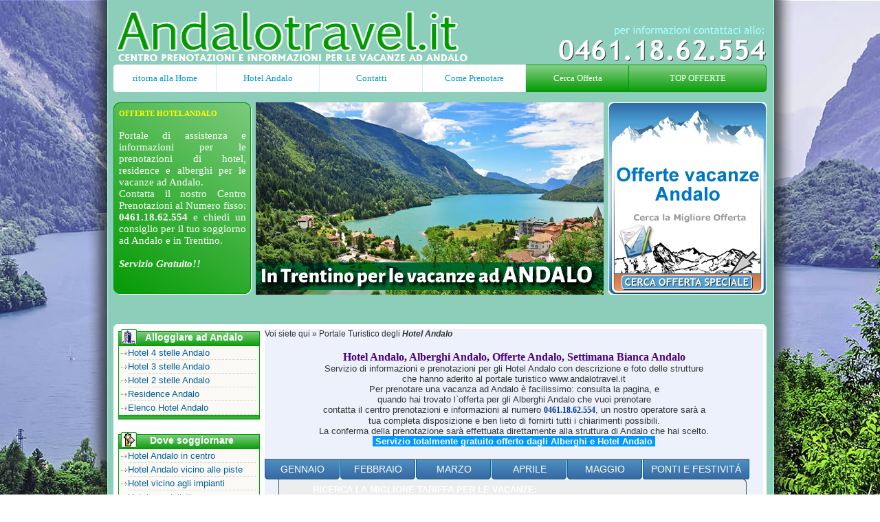

--- FILE ---
content_type: text/html
request_url: http://www.andalotravel.it/?periodo=3/2024
body_size: 13310
content:



	<!DOCTYPE html PUBLIC
          "-//W3C//DTD XHTML 1.0 Transitional//EN"
          "http://www.w3.org/TR/xhtml1/DTD/xhtml1-transitional.dtd">
<html><head>
<link href="../base.css" rel="stylesheet" type="text/css" />
<link rel="shortcut icon" href="http://www.andalotravel.it/andalo.ico">
<meta http-equiv="Content-Type" content="text/html; charset=iso-8859-1">
<title>Hotel Andalo, Alberghi Andalo, Offerte Hotel Andalo, Andalo Hotels, Settimana Bianca Andalo</title>
<meta name="keywords" content="hotel andalo, alberghi andalo, offerte hotel andalo, albergo andalo, hotels andalo, settimana bianca andalo" />
<meta name="description" content="Andalotravel.it: con offerte hotel andalo e prenotazioni on line di offerte andalo e settimana bianca in offerta" />

<style type="text/css">
h1 {
font-weight: bold;
font-family: "verdana";
color: indigo; 
font-size: 12pt;
padding-bottom:1px;
text-align: center;
margin: 0;
}
</style>

<style type="text/css">
<!--
body {
	margin-left: 0px;
	margin-top: 0px;
	margin-right: 0px;
	margin-bottom: 0px;
	background-color: #8BD0A3;
}
a:link {
	text-decoration: none;
}
a:visited {
	text-decoration: none;
}
a:hover {
	text-decoration: none;
}
a:active {
	text-decoration: none;
}
-->
</style>
<script src="https://ajax.googleapis.com/ajax/libs/jquery/1.7.2/jquery.min.js"></script>
</head>
<body>

<div id="all" align="center">
    <div id="site">
    <div id="sitetop"></div>
    <div id="sitetop2">
    <div id="tasto1"><a href="http://www.andalotravel.it/" title="Andalo, Hotel Andalo, Offerte Andalo">ritorna alla Home</a></div>
    <div id="tasto2"><a href="http://www.andalotravel.it/offerte-hotel-andalo.php" title="Hotel Andalo, Andalo Hotel">Hotel Andalo</a></div>
    <div id="tasto2"><a href="http://www.andalotravel.it/contatti.php" title="Contattaci per informazioni alle prenotazioni">Contatti</a></div>
    <div id="tasto2"><a href="http://www.andalotravel.it/come-prenotare.php" title="Come prenotare Vacanze Andalo">Come Prenotare</a></div>
    <div id="tasto3"><a href="http://www.andalotravel.it/cerca-offerte-hotel-andalo.php" title="Cerca Offerte Vacanze Andalo, Last Minute Andalo">Cerca Offerta</a></div>
    <div id="tasto4"><a href="http://www.andalotravel.it/top-offerte-andalo.php" title="Top Offerte Andalo, Settimana Bianca Andalo">TOP OFFERTE</a></div>
	</div>
<div style="clear:both;"></div>

    <div id="spaziog16"></div>

    <div id="sitetop3">
<div id="G-int1">
	<div id="G-int4">
	  <div style="text-align:justify"><span class="txG3">OFFERTE HOTEL ANDALO</span><br />
	    <br />
	    <span class="txG2">Portale di assistenza e informazioni per le prenotazioni di hotel, residence e alberghi per le vacanze ad Andalo.
	      <br />
	        Contatta il nostro Centro Prenotazioni al Numero fisso: <strong>0461.18.62.554</strong> e chiedi un consiglio per il tuo soggiorno ad Andalo e in Trentino. <br />
	        <br />
	        <b><i>Servizio Gratuito!!</i></b> </span></div>
	</div>

	</div>
	<div id="G-int2"><a href="http://www.andalotravel.it/" title="Hotel Andalo, Alberghi Andalo"></a></div>
	
	<div id="G-int3"><a href="http://www.andalotravel.it/cerca-offerte-hotel-andalo.php" target="_blank"><img src="http://www.andalotravel.it/grafica/images/dove-all.png" alt="Offerte Andalo, Offerte Settimana Bianca Andalo, Hotel Andalo" width="230" height="280" border="0"/></a></div>	
	</div>
			<div style="clear:both;"></div>

    <div id="spazio2g16"></div>

    <div id="siteinttop"></div>
    <div id="siteint">
    <div id="sitesx"><link href="../base.css" rel="stylesheet" type="text/css" />
<div id="M-GXT">
<div class="M-topInfo4">&nbsp;&nbsp;&nbsp;&nbsp;Alloggiare ad Andalo</div>
<ul class="menu">
  <li><a href="../hotel-4-stelle-andalo.php" title="Hotel 4 stelle Andalo, Alberghi Andalo 4 stelle, Offerte 4 stelle Andalo">Hotel 4 stelle Andalo</a></li>
  <li><a href="../hotel-3-stelle-andalo.php" title="Hotel 3 stelle Andalo, Alberghi Andalo 3 stelle, Offerte 3 stelle Andalo">Hotel 3 stelle Andalo</a></li>
  <li><a href="../hotel-2-stelle-andalo.php" title="Hotel 2 stelle Andalo, Alberghi Andalo 2 stelle, Offerte 2 stelle Andalo">Hotel 2 stelle Andalo</a></li>
  <li><a href="../residence-andalo.php" title="Residence Andalo, Andalo Residence, Offerte Residence Andalo">Residence Andalo</a></li>
  <li><a href="../offerte-hotel-andalo.php" title="Hotel Andalo, Andalo Hotel">Elenco Hotel Andalo</a></li></ul>
<div style="clear:both;"></div>
<div class="M-top3"></div><br />


<div class="M-topInfo5">&nbsp;&nbsp;Dove soggiornare</div>
<ul class="menu">
  <li><a href="../hotel-andalo-in-centro.php" title="Hotel in centro Andalo, Alberghi Andalo in centro">Hotel Andalo in centro</a></li>
  <li><a href="../hotel-andalo-vicino-alle-piste.php" title="Hotel vicino alle piste Andalo, Alberghi Andalo vicino alle piste">Hotel Andalo vicino alle piste</a></li>
  <li><a href="../hotel-andalo-vicino-agli-impianti.php" title="Hotel vicino impianti Andalo, Alberghi Andalo vicino agli impianti">Hotel  vicino agli impianti</a></li>
  <li><a href="../hotel-andalo-consigliati.php" title="Hotel Andalo consigliati, Alberghi Andalo consigliati">Hotel consigliati</a></li></ul>
<div style="clear:both;"></div>
<div class="M-top3"></div><br />


<div class="M-topInfo11">Scegli l`Hotel con....</div>
<ul class="menu">
  <li><a href="../hotel-andalo-con-navetta-per-impianti.php" title="Hotel Andalo con navetta per impianti">Hotel con navetta per impianti</a></li>
  <li><a href="../hotel-andalo-con-piscina-interna.php" title="Hotel Andalo con piscina coperta">Hotel con piscina coperta</a></li>
  <li><a href="../hotel-andalo-con-centro-benessere.php" title="Hotel Andalo con Centro Benessere">Hotel con Centro Benessere</a></li>
	<li><a href="../hotel-andalo-con-centro-fitness.php" title="Hotel Andalo con Centro Fitness, Alberghi Andalo con Centro Fitness">Hotel con Centro Fitness</a></li>
	<li><a href="../hotel-andalo-con-sala-tv.php" title="Hotel Andalo con sala TV, Alberghi Andalo con Sala Tv">Hotel con Sala TV</a></li>
	<li><a href="../hotel-andalo-con-garage.php" title="Hotel Andalo con garage, Alberghi Andalo con garage">Hotel con garage</a></li>
	<li><a href="../hotel-andalo-con-parcheggio.php" title="Hotel Andalo con parcheggio, Alberghi Andalo con parcheggio">Hotel con parcheggio</a></li>
  <li><a href="../hotel-andalo-con-baby-gratis.php" title="Hotel Andalo con bambini gratis, Alberghi Andalo per famiglie">Hotel con bambini GRATIS</a></li>
  <li><a href="../hotel-andalo-con-mini-club.php" title="Hotel Andalo con Mini Club, Alberghi Andalo con Mini Club">Hotel con Mini Club</a></li>
  <li><a href="../hotel-andalo-con-deposito-sci.php" title="Hotel Andalo con deposito sci, Alberghi Andalo con deposito sci">Hotel con deposito sci</a></li>
  <li><a href="../hotel-andalo-con-ski-bus-per-impianti.php" title="Hotel Andalo con Ski bus per impianti, Alberghi Andalo con skibus per impianti">Hotel con Ski Bus per impianti</a></li>
  <li><a href="../hotel-andalo-con-skipass-incluso.php" title="Hotel Andalo con Skipass incluso, Alberghi Andalo con Skipass incluso">Hotel con Skipass incluso</a></li></ul>
<div style="clear:both;"></div>
<div class="M-top3"></div><br />
<a href="http://www.andalotravel.it/offerte-hotel-andalo.php" title="Offerte Andalo, Settimana Bianca Andalo"></a> <br />


<div class="M-topInfo9">&nbsp;&nbsp;OFFERTE SPECIALI</div>
<ul class="menu">
<li><a href="http://www.andalotravel.it/top-offerte-andalo.php" title="Top Offerte Andalo, Offerte Andalo">Top <b>OFFERTE</b> Andalo</a></li>
<li><a href="http://www.andalotravel.it/offerte-gennaio-andalo.php" title="Offerte Gennaio Andalo, Settimana Bianca Andalo Gennaio">Offerte <b>GENNAIO</b></a></li>
<li><a href="http://www.andalotravel.it/offerte-febbraio-andalo.php" title="Offerte Febbraio Andalo, Settimana Bianca Andalo Febbraio">Offerte <b>FEBBRAIO</b></a></li>
<li><a href="http://www.andalotravel.it/offerte-marzo-andalo.php" title="Offerte Marzo Andalo, Settimana Bianca Andalo Marzo">Offerte <b>MARZO</b></a></li>
<li><a href="http://www.andalotravel.it/offerte-aprile-andalo.php" title="Offerte Aprile Andalo, Settimana Bianca Andalo Aprile">Offerte <b>APRILE</b></a></li>
<li><a href="http://www.andalotravel.it/offerte-maggio-andalo.php" title="Offerte Maggio Andalo, Settimana Bianca Andalo Maggio">Offerte <b>MAGGIO</b></a></li>
<li><a href="http://www.andalotravel.it/offerte-giugno-andalo.php" title="Offerte Giugno Andalo, Settimana Verde Andalo Giugno">Offerte <b>GIUGNO</b></a></li>
<li><a href="http://www.andalotravel.it/offerte-luglio-andalo.php" title="Offerte Luglio Andalo, Settimana Verde Andalo Luglio">Offerte <b>LUGLIO</b></a></li>
<li><a href="http://www.andalotravel.it/offerte-agosto-andalo.php" title="Offerte Agosto Andalo, Settimana Verde Andalo Agosto">Offerte <b>AGOSTO</b></a></li>
<li><a href="http://www.andalotravel.it/offerte-settembre-andalo.php" title="Offerte Settembre Andalo, Settimana Verde Andalo Settembre">Offerte <b>SETTEMBRE</b></a></li>
<li><a href="http://www.andalotravel.it/offerte-ottobre-andalo.php" title="Offerte Ottobre Andalo, Settimana Verde Andalo Ottobre">Offerte <b>OTTOBRE</b></a></li>
<li><a href="http://www.andalotravel.it/offerte-novembre-andalo.php" title="Offerte Novembre Andalo, Settimana Verde Andalo Novembre">Offerte <b>NOVEMBRE</b></a></li>
<li><a href="http://www.andalotravel.it/offerte-dicembre-andalo.php" title="Offerte Dicembre Andalo, Settimana Verde Andalo Dicembre">Offerte <b>DICEMBRE</b></a></li></ul>
<div style="clear:both;"></div>
<div class="M-top3"></div><br />

<div class="M-topInfo10">&nbsp;&nbsp;OFFERTE FESTIVITA` </div>
<ul class="menu">
<li><a href="http://www.andalotravel.it/offerte-ponte-ognissanti-andalo.php" title="Offerte Ponte Ognissanti Andalo, Ponte Ognissanti Andalo"><b><font color="#FF0000">PONTE OGNISSANTI</font></b></a></li>
<li><a href="http://www.andalotravel.it/offerte-ponte-sant-ambrogio-andalo.php" title="Offerte Ponte Sant`Ambrogio Andalo, Ponte Sant`Ambrogio Andalo"><b><font color="#FF0000">PONTE SANT`AMBROGIO</font></b></a></li>
<li><a href="http://www.andalotravel.it/offerte-natale-andalo.php" title="Offerte Natale Andalo, Natale Andalo, Natale sulla neve">Offerte <b><font color="#FF0000">NATALE</font></b></a></li>
<li><a href="http://www.andalotravel.it/offerte-capodanno-andalo.php" title="Offerte Capodanno Andalo, Capodanno Andalo, Capodanno sulla neve">Offerte <b><font color="#FF0000">CAPODANNNO</font></b></a></li>
<li><a href="http://www.andalotravel.it/offerte-epifania-andalo.php" title="Offerte Epifania Andalo, Epifania Andalo, Epifania sulla neve">Offerte <b><font color="#FF0000">EPIFANIA</font></b></a></li>
<li><a href="http://www.andalotravel.it/offerte-settimana-bianca-andalo.php" title="Offerte Settimana Bianca Andalo, Settimana Bianca Andalo">Offerte <b><font color="#FF0000">SETTIMANA BIANCA</font></b></a></li>
<li><a href="http://www.andalotravel.it/offerte-settimana-verde-andalo.php" title="Offerte Settimana Verde Andalo, Settimana Verde Andalo">Offerte <b><font color="#FF0000">SETTIMANA VERDE</font></b></a></li></ul>
<div style="clear:both;"></div>
<div class="M-top3"></div><br />

<a href="../cerca-offerte-hotel-andalo.php" target="_blank" title="Cerca Offerta per vacanze Andalo, Last Minute Andalo"><div id="gennyx5"></div></a><div id="M-GXT2"></div>
<div style="clear:both;"></div>
<div class="M-top3"></div><br />

<div class="M-topInfo3">&nbsp;&nbsp;&nbsp;&nbsp;&nbsp;&nbsp;Informazioni su Andalo</div>
<ul class="menu">
<li><a href="http://www.andalotravel.it/come-arrivare-ad-andalo.php" title="Come raggiungere Andalo, Arrivare ad Andalo">Come raggiungere Andalo</a></li>
<li><a href="http://www.andalotravel.it/cose-da-vedere-andalo.php" title="Cosa visitare ad Andalo, da vedere ad Andalo">Cosa visitare ad Andalo</a></li>
<li><a href="http://www.andalotravel.it/andalo-inverno.php" title="Cosa fare ad Andalo in inverno, inverno ad Andalo">Cosa fare in inverno</a></li>
<li><a href="http://www.andalotravel.it/andalo-estate.php" title="Cosa fare ad Andalo in estate, estate ad Andalo">Cosa fare in estate</a></li>
<li><a href="http://www.andalotravel.it/elenco-hotel-andalo.php" title="Andalo Hotel, Hotel Andalo">Hotel Andalo</a></li>
</ul>
<div style="clear:both;"></div>
<div class="M-top3"></div><br />


<a href="../offerte-settimana-bianca-andalo.php" title="Settimana Bianca Andalo, Offerte Speciali" target="_blank"><div id="gennyx3"></div></a>
<br />


<div class="M-topInfo">&nbsp;&nbsp;&nbsp;Sul sito puoi trovare</div>
<ul class="menu">
<li><a href="http://www.andalotravel.it/manifestazioni-andalo.php" title="Manifestazioni Andalo, Andalo Manifestazioni">Manifestazioni Andalo</a></li></ul>
<div style="clear:both;"></div>
<div class="M-top3"></div><br />


<!--
<div id="gennyx7"><form name="" method="post" action="http://mailing.netcatalyst.it/box.php" accept-charset='utf-8'>
<table width="200" border="0" align="center" cellpadding="0" cellspacing="4">
<tr>
 <td height="26" colspan="2"><div align="center" class="news">
   <div align="left">&nbsp;&nbsp;Iscriviti alla Newsletter</div>
 </div></td>
 </tr>
<tr>
<td width="41"><div align="right" class="alb1-B">
  <div align="center">Email</div>
</div></td>
<td width="153">
  <div align="center">
    <input name="email" type="text" id="email"  size="16">
  </div></td>
</tr>
<tr>
<td width="41"><div align="right" class="alb1-B">
  <div align="center">Nome</div>
</div></td>
<td>
  <div align="center">
    <input name="name" type="text" id="name"  size="16">
  </div></td>
</tr>
<tr class="int-tx">
  <td colspan="2" valign="top">&nbsp;</td>
  </tr>
<tr>
  <td colspan="2" valign="top" class="alb2-B"><div align="left">Cosa preferisci?</div></td>
    </tr>	
<tr>
<label class='cFieldCheckboxGroup' >
  <span class="testo">
  <input type='hidden' name='field[11,0][]2' value='__--blank--__' />
  </span>
<td colspan="2" class="int-tx">
  <div align="left">
    <input type='checkbox' value='mare' name='field[11,0][]'  />
    Mare</div></td>
    </tr>	

<tr>
<label class='cFieldCheckboxGroup' >
<td colspan="2" class="int-tx">
  <div align="left">
    <input type='checkbox' value='montagna' name='field[11,0][]'  />
    Montagna</div></td>
    </tr>	

<tr>
<label class='cFieldCheckboxGroup' >
  <td colspan="2" class="int-tx"><div align="left">
    <input type='checkbox' value='terme' name='field[11,0][]'>
    Terme &amp; Benessere</div></td>
</tr>
<tr>
<label class='cFieldCheckboxGroup' >
<td colspan="2" class="int-tx"><div align="left">
  <input type='checkbox' value='arte' name='field[11,0][]3'>
  Arte &amp; Cultura</div></td>
    </tr>	

<tr>
<td colspan="3"><label class='cFieldCheckboxGroup' ><div align="right">
  <input name="p" type="hidden" id="p" value="10">
    <input type="hidden" name="nlbox[1]" value="50">
    <input name="funcml" type="hidden" value="add">
  </div></tr>	

<tr>
  <td colspan="2">   <div align="right">
  <input name="Invia" type="submit" class="alb2-B" value="Invia">
  </div></tr>
</table>
</form></div>
<br />-->
<a href="../top-offerte-andalo.php" target="_blank" title="Top Offerte Andalo, Last Minute Andalo"><div id="gennyx6"></div></a>
<br />

<div id="meteo">
<iframe width="206" height="407" scrolling="no" frameborder="no" noresize="noresize" src="http://www.ilmeteo.it/box/previsioni.php?citta=225&type=mps1&width=206&ico=1&lang=ita&days=3&font=Arial&fontsize=12&bg=FFFFFF&fg=006699&bgtitle=009933&fgtitle=FFFFFF&bgtab=F0F0F0&fglink=333333"></iframe>
</div><br />



<br />
<div id="M-topInfo7" style="text-align:center"><a href="http://www.andalotravel.it/" title="Hotel Andalo, Offerta Settimana Bianca Andalo, Andalo Offerte">vai alla HOME</a></div>


<div style="clear:both;"></div></div>	</div>
<div id="sitedx" style="text-align:center">
  <div align="left"><span class="info">
    <span class="info"><div align="left">Voi siete qui » Portale Turistico degli<a href="http://www.andalotravel.it" title="Hotel Andalo, Andalo Hotel, Alberghi Andalo" class="info"> <i><b>Hotel Andalo</b></i></a></div></span></span>
      <br />
  </div>
  <h1 style="text-align:center">
Hotel Andalo, Alberghi Andalo, Offerte Andalo, Settimana Bianca Andalo</h1>
<span class="testo" style="text-align:center">
<span class="testo">Servizio di informazioni e prenotazioni per gli 
<a href="http://www.andalotravel.it/" title="Hotel Andalo" class="testo">Hotel Andalo</a> con descrizione e foto delle strutture<br>
che hanno aderito al portale turistico www.andalotravel.it<br>
Per prenotare una vacanza ad Andalo è facilissimo: consulta la pagina, e<br>
quando hai trovato l`offerta per gli Alberghi Andalo che vuoi prenotare<br>
contatta il centro prenotazioni e informazioni al numero <span class="N-tel">0461.18.62.554</span>, un nostro operatore sarà a<br>
tua completa disposizione e ben lieto di fornirti tutti i chiarimenti possibili.<br>
La conferma della prenotazione sarà effettuata direttamente alla struttura di Andalo che hai scelto.<br></span>
<span class="evidenzia">&nbsp;Servizio totalmente gratuito offerto dagli Alberghi e Hotel Andalo&nbsp;</span></span>
<br />
<br />			   
			   
<link href="https://www.andalotravel.it/offerteWSH/style.css" rel="stylesheet" type="text/css"/>

	<div style="float:left">

		<a href="?periodo=1/2026#src" class="input_mesi_box">Gennaio</a>

		<a href="?periodo=2/2026#src" class="input_mesi_box">Febbraio</a>

		<a href="?periodo=3/2026#src" class="input_mesi_box">Marzo</a>

		<a href="?periodo=4/2026#src" class="input_mesi_box">Aprile</a>

		<a href="?periodo=5/2026#src" class="input_mesi_box">Maggio</a>

	</div>
	<div style="float:left;">
	<ul id="navEF">
			<li>
				<a href="#">ponti e festivit&Aacute;</a>
				<ul>

				</ul>
			</li>
		</ul>
	</div>
<script src="https://www.andalotravel.it/offerteWSH/JSCal2/js/jscal2.js" type="text/javascript"></script>
<script src="https://www.andalotravel.it/offerteWSH/JSCal2/js/lang/it.js" type="text/javascript"></script>
<link rel="stylesheet" type="text/css" href="https://www.andalotravel.it/offerteWSH/JSCal2/css/jscal2.css"/>
<link rel="stylesheet" type="text/css" href="https://www.andalotravel.it/offerteWSH/JSCal2/css/border-radius.css"/>
<link rel="stylesheet" type="text/css" href="https://www.andalotravel.it/offerteWSH/JSCal2/css/custom/steel.css"/>

<script type="text/javascript" src="https://www.andalotravel.it/offerteWSH/jquery-autocomplete/lib/jquery.bgiframe.min.js"></script>
<script type="text/javascript" src="https://www.andalotravel.it/offerteWSH/jquery-autocomplete/jquery.autocomplete.js"></script>
<link rel="stylesheet" href="https://www.andalotravel.it/offerteWSH/jquery-autocomplete/jquery.autocomplete.css" type="text/css"/>

<script type="text/javascript">
	$(document).ready(function(){
		var data = "Hotel Pian Castello,Alpen Andalo Club Hotel,Hotel Dal Bon,Hotel Allo Zodiaco,Splendid Hotel Andalo,Hotel Andalo,Hotel Ghezzi,AlpHotel Milano,Park Hotel Sport Andalo,Club Hotel Costaverde,".split(",");
		$("#nomehotel").autocomplete(data);
	  });
</script>
<a name="src"></a>
<div id="mot-ric-new" style="display:block;; margin-left:20px">

	<h4><span style="margin-left:32px">RICERCA LA MIGLIORE TARIFFA PER LE VACANZE:</span></h4>

	<form name="motore-ricerca" id="motore-ricerca" method="post" action="index.php#src" onsubmit="return controllaData(this)">
    
    <div id="corp-mot">
    
		<input type="hidden" name="paginaDaMostrare" id="paginaDaMostrare" value="">
		<div class="campi-mot">
        
        	<label>Conosci il nome dell`Hotel?</label>
        
        	<input type="text" name="nomehotel" id="nomehotel" value="" size="60" autocomplete="off"/>
            
		</div>
        <div class="pulizia"></div>
        
        <div class="campi-mot" style="margin: 0 45px 0 0;">
        
        	<label>Regione</label>
        
        	<select name="zona" id="zona" onChange="aggiornaLoc(this.value)">
				<option value="" > Tutte</option>
				<option value="26" >Trentino</option>
			</select>
        
        </div>
        <div class="campi-mot" style="margin: 0 15px 0 0;" id="sottolocdiv">
        
        	<label>Dove</label>
        
            <select name="sottolocalita" id="sottolocalita">
				<option value="" > Tutte</option>
				<option value="211" >Andalo</option>
            </select>
        
        </div>
        
        <div class="pulizia"></div>
		
		<div class="campi-mot" style="margin: 0 50px 0 0;" id='calendar-trigger'>
        
        	<label><strong>Data Arrivo</strong></label>
        
			<input id='calendar-inputField' readonly="readonly" value="25-01-2026" name="dal" type="text"/><img src="https://www.andalotravel.it/offerteWSH/images/showcal.gif" width="31" height="19" style="cursor:pointer;" alt="calendario"/>
		
        </div>
				
		<div class="campi-mot" style="margin: 0 50px 0 0;" id='calendar-trigger2'>	
        
        	<label><strong>Data Partenza</strong></label>	
        
			<input id='calendar-inputField2' readonly="readonly" value="31-3-2024" name="al" type="text"/><img src="https://www.andalotravel.it/offerteWSH/images/showcal.gif" width="31" height="19" style="cursor:pointer;" alt="calendario"/>		
		
        </div>
        <div class="pulizia"></div>
	
	<div style="float:left;">
		<div class="pulizia"></div>

		<div class="campi-mot" style="margin: 0 15px 0 0;">
        
        	<label>Servizi/Preferenze</label>
        
			<select name="preferenze" id="preferenze">
				<option  value="" selected>Tutte</option>
				<option  value="330" >Animazione </option>
				<option  value="305" >Beauty Center</option>
				<option  value="342" >Biciclette Incluse </option>
				<option  value="304" >Centro Benessere/SPA</option>
				<option  value="310" >Centro Congressi</option>
				<option  value="355" >Centro Fitness </option>
				<option  value="343" >Connessione Wi-Fi </option>
				<option  value="309" >Consigliati</option>
				<option  value="350" >Deposito Sci </option>
				<option  value="352" >Garage</option>
				<option  value="327" >Giochi per Bambini</option>
				<option  value="358" >Hotel Montagna</option>
				<option  value="320" >Internet Point</option>
				<option  value="299" >Parcheggio </option>
				<option  value="341" >Parco giardino</option>
				<option  value="464" >Per Coppie</option>
				<option  value="298" >Piscina</option>
				<option  value="300" >Piscina coperta</option>
				<option  value="353" >Sala TV</option>
				<option  value="317" >Scelto da Noi</option>
				<option  value="346" >Villaggi Italiani</option>
				<option  value="348" >dove: vicino Impianti di Risalita</option>
				<option  value="301" >in Centro</option>
				<option  value="328" >per Famiglie</option>
				<option  value="465" >per Giovani</option>
				<option  value="474" >per NON Fumatori</option>
				<option  value="349" >servizio Ski-Bus </option>
			</select>
            
		</div>
	</div>
	<div style="float:right;">
	</div>
        <div class="pulizia"></div>
        
	</div>
        
	<div id="footer-mot-ric"></div>
        
	<div class="campi-mot" style="float:right; margin:0;">
		<input id="button_ir" type="submit" value="CERCA" name="cerca" title="Cerca"/>
		<input id="invia_ricerca" type="hidden" value="INVIA RICERCA" name="invia_ricerca"/> 
		<input id="button_reset" type="reset" value="RESET" name="reset" title="Reset" onclick="resetForm()"/>
        
	</div>
    
	<div class="pulizia"></div>
    
</form>
</div>

<div class="pulizia"></div>

<script type="text/javascript">
//<![CDATA[ 
var calA = Calendar.setup({
								selection   : Calendar.dateToInt(new Date()),
								min         : 20260125,
								onSelect    : function(calA) { 
												calA.hide();
												setPartenza();
											  }
});
calA.manageFields("calendar-trigger", "calendar-inputField", "%d-%m-%Y");

var calP = Calendar.setup({
								selection   : Calendar.dateToInt(new Date()),
								min         : 20260125,
								onSelect    : function(calP) { 
												calP.hide()
											  }
});
calP.manageFields("calendar-trigger2", "calendar-inputField2", "%d-%m-%Y");
//]]>

function aggiornaLoc(idzona)
{
	var agganciLocZone = "526-26;526-26;526-26;526-26;526-26;526-26;526-26;526-26;526-26;526-26;526-26;";
	document.getElementById("locdiv").innerHTML = "";
	var selectLoc = document.getElementById("localita");
	selectLoc.selectedIndex=0;

	for(i=1;i<=(selectLoc.options.length-1);i++)
	{
		valLoc = selectLoc.options[i].value;
		valSearch = valLoc+"-"+idzona;
		trovato = false;
		if(agganciLocZone.indexOf(valSearch)>0) trovato = true;
		if(trovato==false)
		{
			selectLoc.options[i]=null;
			i--;
		}
	}
	var agganciSottoLocZone = "211-26;211-26;211-26;211-26;211-26;211-26;211-26;211-26;211-26;211-26;211-26;";
	document.getElementById("sottolocdiv").innerHTML = "<label>Zona</label><select name='sottolocalita' id='sottolocalita'><option value='' > Tutte</option><option value='211' >Andalo</option></select>";
	var selectSottoLoc = document.getElementById("sottolocalita");
	selectSottoLoc.selectedIndex=0;
	for(x=1;x<=(selectSottoLoc.options.length-1);x++)
	{
		valSottoLoc = selectSottoLoc.options[x].value;
		valSearch = valSottoLoc+"-"+idzona;
		trovato = false;
		if(agganciSottoLocZone.indexOf(valSearch)>0) trovato = true;
		if(trovato==false)
		{
			selectSottoLoc.options[x]=null;
			x--;
		}
	}
}
function aggiornaSottoLoc(idloc)
{
	var agganciSottoLoc = "211-526;211-526;211-526;211-526;211-526;211-526;211-526;211-526;211-526;211-526;211-526;";
	document.getElementById("sottolocdiv").innerHTML = "<label>Zona</label><select name='sottolocalita' id='sottolocalita'><option value='' > Tutte</option><option value='211' >Andalo</option></select>";
	var selectSottoLoc = document.getElementById("sottolocalita");
	selectSottoLoc.selectedIndex=0;
	for(i=1;i<=(selectSottoLoc.options.length-1);i++)
	{
		valSottoLoc = selectSottoLoc.options[i].value;
		valSearch = valSottoLoc+"-"+idloc;
		trovato = false;
		if(agganciSottoLoc.indexOf(valSearch)>0) trovato = true;
		if(trovato==false)
		{
			selectSottoLoc.options[i]=null;
			i--;
		}
	}
	if(idloc=="")
	{
		var agganciSottoLocZone = "211-26;211-26;211-26;211-26;211-26;211-26;211-26;211-26;211-26;211-26;211-26;";
		document.getElementById("sottolocdiv").innerHTML = "<label>Zona</label><select name='sottolocalita' id='sottolocalita'><option value='' > Tutte</option><option value='211' >Andalo</option></select>";
		var selectSottoLoc = document.getElementById("sottolocalita");
		selectSottoLoc.selectedIndex=0;
		for(x=1;x<=(selectSottoLoc.options.length-1);x++)
		{
			valSottoLoc = selectSottoLoc.options[x].value;
			valSearch = valSottoLoc+"-"+document.getElementById("zona").value;
			trovato = false;
			if(agganciSottoLocZone.indexOf(valSearch)>0) trovato = true;
			if(trovato==false)
			{
				selectSottoLoc.options[x]=null;
				x--;
			}
		}		
	}
}
function setPartenza()
{
	Date.prototype.addDays = function(intDays) {this.setDate(this.getDate() + intDays);}
	dataArrivo = document.getElementById("calendar-inputField").value;
	dA = dataArrivo.split("-");
	data = new Date(dA[1]+"/"+dA[0]+"/"+dA[2]);
	data.addDays(1);
	if(data.getDate()<10) {	dd = "0"+data.getDate(); } else	{ dd = data.getDate(); }
	if(data.getMonth()<9) { mm = "0"+(data.getMonth()+1); } else { mm = data.getMonth()+1; }
	document.getElementById("calendar-inputField2").value = dd+"-"+mm+"-"+data.getFullYear();
}

function controllaData(form)
{
	dataArr  = form.dal.value;
	dataPart = form.al.value;
	
	var espressione = /^[0-9]{2}\-[0-9]{2}\-[0-9]{4}$/;
	if (!espressione.test(dataArr))
	{
		alert("Attention! Arrival date format invalid. \n correct format: dd-mm-yyyy");
		return false;
	}
	else if (!espressione.test(dataPart))
	{
		alert("Attenzione! formato data partenza invalido. \n formato corretto: dd-gg-aaaa");
		return false;
	}
	else
	{
		annoA = parseInt(dataArr.substr(6),10);
		meseA = parseInt(dataArr.substr(3, 2),10);
		giornoA = parseInt(dataArr.substr(0, 2),10);
		
		annoP = parseInt(dataPart.substr(6),10);
		meseP = parseInt(dataPart.substr(3, 2),10);
		giornoP = parseInt(dataPart.substr(0, 2),10);
		
		var dataA=new Date(annoA, meseA-1, giornoA);
		var dataP=new Date(annoP, meseP-1, giornoP);
		
		if(dataA.getFullYear()==annoA && dataA.getMonth()+1==meseA && dataA.getDate()==giornoA)
		{
			if(dataP.getFullYear()==annoP && dataP.getMonth()+1==meseP && dataP.getDate()==giornoP)
			{
				dA = dataArr.split("-");
				dP = dataPart.split("-");
				
				dataArrivo 	 = new Date(dA[2],dA[1],dA[0]);
				dataPartenza = new Date(dP[2],dP[1],dP[0]);
			
				if(dataPartenza <= dataArrivo)
				{
					alert("Attenzione! la data di partenza è precendente o uguale a quella di arrivo.");
					return false;
				}
				else
				{
					return true;
				}
			}
			else
			{
				alert("Attenzione! data partenza inesistente.");
				return false;
			}
		}
		else
		{
			alert("Attenzione! data arrivo inesistente.");
			return false;
		}
	}	
}
function resetForm()
{
	MyForm = document.getElementById("motore-ricerca");
	if("SI"=="SI")
	{
		MyForm.nomehotel.value = "";
	}
	if("SI"=="SI")
	{
		MyForm.dal.value = "";
		MyForm.al.value = "";
	}
	
	if("NO"=="SI")
	{
		for(i=0;i<MyForm.categoria.options.length;i++)
		{
			MyForm.categoria[i].selected = false;
		}
	}
	if("NO"=="SI")
	{
		for(i=0;i<MyForm.localita.options.length;i++)
		{
			MyForm.localita[i].selected = false;
		}
	}
	if("SI"=="SI")
	{
		for(i=0;i<MyForm.zona.options.length;i++)
		{
			MyForm.zona[i].selected = false;
		}
	}
	if("SI"=="SI")
	{
		for(i=0;i<MyForm.sottolocalita.options.length;i++)
		{
			MyForm.sottolocalita[i].selected = false;
		}
	}
	if("SI"=="SI")
	{
		for(i=0;i<MyForm.preferenze.options.length;i++)
		{
			MyForm.preferenze[i].selected = false;
		}
	}
	if("NO"=="SI")
	{
		for(i=0;i<MyForm.trattamento.options.length;i++)
		{
			MyForm.trattamento[i].selected = false;
		}
	}
	if("NO"=="SI")
	{
		for(i=0;i<MyForm.numnotti.options.length;i++)
		{
			MyForm.numnotti[i].selected = false;
		}
	}
	if("NO"=="SI")
	{
		for(i=0;i<MyForm.tipofferta.options.length;i++)
		{
			MyForm.tipofferta[i].selected = false;
		}
	}	
	if("NO"=="SI")
	{
		MyForm.idbooking.checked = false;
	}
	if("NO"=="SI")
	{
		if("" == "")
		{
			MyForm.tariffe[0].checked = false;
			MyForm.tariffe[1].checked = false;
			MyForm.tariffe[2].checked = false;
		}
		else
		{
			MyForm.tariffe.checked = false;
		}
	}
	MyForm.submit();
}
</script>

<script type="text/javascript">
document.write('<div id="loading_list" align="center"><img src="https://www.andalotravel.it/offerteWSH/images/loading_list.gif" alt="Loading..." /></div>');
window.onload = function setH()
{
	document.getElementById("loading_list").style.display="none";
}
</script>
<script type="text/javascript">
function cambiaPag(page)
{
	var myForm = document.getElementById("motore-ricerca");
	myForm.paginaDaMostrare.value = page;
	myForm.invia_ricerca.value = "";
	myForm.submit() ;
}
</script>

<span class="testo">
<div style="text-align:center; width:670px; margin-left:auto; margin-top:15px; margin-right:auto"><span class="testo">Servizio di informazioni e prenotazioni per gli 
<a href="http://www.andalotravel.it/" title="Hotel Andalo" class="testo">Hotel Andalo</a> con descrizione e foto delle strutture<br>
che hanno aderito al portale turistico www.andalotravel.it<br>
Per prenotare una vacanza ad Andalo è facilissimo: consulta la pagina, e<br>
quando hai trovato l`offerta per gli Alberghi Andalo che vuoi prenotare<br>
contatta il centro prenotazioni e informazioni al numero <span class="N-tel">0461.18.62.554</span>, un nostro operatore sarà a<br>
tua completa disposizione e ben lieto di fornirti tutti i chiarimenti possibili.<br>
La conferma della prenotazione sarà effettuata direttamente alla struttura di Andalo che hai scelto.<br></span>
<span class="evidenzia">&nbsp;Servizio totalmente gratuito offerto dagli Alberghi e Hotel Andalo&nbsp;</span></div></span>

<div class="statevisual_list" style="text-align:center; margin: 0px 0px 10px 0px"><br>State visualizzando le offerte <strong>dal 25-01-2026 al 31-3-2024</strong></div>
<div id="risultati-ris">

<div class="riquadro-ris">
	<div class="riq-top-ris">
    
        <div class="top_list">
        
            <div class="nomehotel-ris">
            
            	<a target="_blank" href="https://www.andalotravel.it/hotel-pian-castello/">Hotel Pian Castello</a>
			
				<img src="https://www.andalotravel.it/offerteWSH/images/images-motore/star.jpg" alt="Hotel"/> 
<img src="https://www.andalotravel.it/offerteWSH/images/images-motore/star.jpg" alt="Hotel"/> 
<img src="https://www.andalotravel.it/offerteWSH/images/images-motore/star.jpg" alt="Hotel"/> 

                
                <a class="vedihotel_list" target="_blank" href="https://www.andalotravel.it/hotel-pian-castello/">vedi hotel</a>
                

            </div>
            
            <div class="localita-ris">
            	Zona:
            	<strong>Andalo</strong>
            
            </div>
		
            <div class="pulizia"></div>
            
        </div><!-- fine top_list-->
        
		<div class="pulizia"></div>
		
		<div class="trefoto-ris">
		
				<img src="https://www.andalotravel.it/images/userfiles/foto-hotel/26-Trentino/Hotel_Pian_Castello/pic_F_20215_339832.jpg" height="130" width="200" hspace="5" border="1" title="Hotel Pian Castello - Andalo" alt="Hotel Pian Castello - Andalo-0"/>
		
				<img src="https://www.andalotravel.it/images/userfiles/foto-hotel/26-Trentino/Hotel_Pian_Castello/pic_F_20215_339833.jpg" height="130" width="200" hspace="5" border="1" title="Hotel Pian Castello - Andalo" alt="Hotel Pian Castello - Andalo-1"/>
		
				<img src="https://www.andalotravel.it/images/userfiles/foto-hotel/26-Trentino/Hotel_Pian_Castello/pic_F_20215_339831.jpg" height="130" width="200" hspace="5" border="1" title="Hotel Pian Castello - Andalo" alt="Hotel Pian Castello - Andalo-2"/>
		
		</div>
		
		<div class="valutazione-ris">
        
        	La Nostra Valutazione:
                
			<p><p>L`Hotel Pian Castello situato ad Andalo &egrave; a conduzione famigliare,   situato in posizione tranquilla e panoramica, non molto lontano dal   centro del paese.  Per allietare le Vostre giornate, troverete inoltre   una confortante sala lettura, Tv, maxischermo. Per i Vostri bambini una   sala giochi completa di biliardino e videogiochi.  Disponiamo inoltre di   un garage coperto.  Si accettano animali di qualsiasi taglia.<br />
<span style="color: red;"><b>In evidenzia:</b> </span>Adatto ad ogni tipo di clientela, per una vacanza all insegna del relax dell sport e del divertimento <br />
<span style="color: red;"><b>Distanza dal Centro:</b></span> Dista 400 metri dal centro del paese <br />
<span style="color: red;"><b>Distanza dagli Impianti: </b></span>A 400 metri circa dagli impianti di risalita <br />
<span style="color: red;"><b>Servizi:</b></span> Dotato dei principali servizi tra i quali la sala giochi per i bambini, la sala Tv con maxi schermo ed il garage coperto</p></p>
            
		</div>
        
        <div class="gruppo-icone-list">
    
    	
		<div class="icone-list-SH">
            
                <a onclick="javascript:window.open('https://www.andalotravel.it/offerteWSH/maps/hotel.php?IDhm=20215','','width=900,left=100,toolbar=0,location=0,status=0,menubar=0,scrollbars=1,resizable=0')" style="cursor:pointer;">
            
                    <img src="https://www.andalotravel.it/offerteWSH/images/mondo.jpg" border="0" alt="mondo"/>
                
                    <span class="txt-icone-list">posizione hotel</span>
                    
                </a>
            
            
		</div>
        
        <div class="icone-list-SH">
            
               <a href="https://www.andalotravel.it/hotel-pian-castello/offerte.php" target="_blank">
            
                    <img src="https://www.andalotravel.it/offerteWSH/images/casetta.jpg" border="0" alt="casetta"/>
                
                    <span class="txt-icone-list"> vedi hotel con tutte le offerte</span>
                 
                
                </a>
            
            
		</div>
        
        <div class="num-tel-footer-list">
     
    		<img src="https://www.andalotravel.it/offerteWSH/images/cornetta.jpg" alt="cornetta"/>
        
        	<span class="num-tel-footer-list-int">telefona al : <strong>0463.89.63.77</strong></span>
    
    	</div>
            
		<div class="pulizia"></div>
        
		
       
    </div><!--fine gruppo-icone-list-->
        
	</div><!-- fine riq-top-ris-->
    
	<div style="clear:both"></div>
    
	<h2 class="nomehotel_list-h3">Hotel Pian Castello</h2>
    <div class="statevisual_list" style="text-align:center; margin-bottom: 6px;">State visualizzando le Offerte dal 25-01-2026 al 31-3-2024</div>
    

	<div class="listone-content">

	</div>
    
    <div class="banner_list">
    
        <div class="bottom-text-list"><a href="https://www.andalotravel.it/hotel-pian-castello/offerte.php?idHotel=20215" target="_blank">Offerte hotel</a></div>
        
        <div class="num-tel-footer-list">
         
            <img alt="cornetta" src="/offerteWSH/images/cornetta.jpg">
            
            <span class="num-tel-footer-list-int">telefona al : <strong>0463.89.63.77</strong></span>
        
        </div>
        
        <div class="pulizia"></div>
    
	</div>
    
</div>
<div class="riquadro-ris">
	<div class="riq-top-ris">
    
        <div class="top_list">
        
            <div class="nomehotel-ris">
            
            	<a target="_blank" href="https://www.andalotravel.it/alpen-hotel/">Alpen Andalo Club Hotel</a>
			
				<img src="https://www.andalotravel.it/offerteWSH/images/images-motore/star.jpg" alt="Hotel"/> 
<img src="https://www.andalotravel.it/offerteWSH/images/images-motore/star.jpg" alt="Hotel"/> 
<img src="https://www.andalotravel.it/offerteWSH/images/images-motore/star.jpg" alt="Hotel"/> 

                
                <a class="vedihotel_list" target="_blank" href="https://www.andalotravel.it/alpen-hotel/">vedi hotel</a>
                

            </div>
            
            <div class="localita-ris">
            	Zona:
            	<strong>Andalo</strong>
            
            </div>
		
            <div class="pulizia"></div>
            
        </div><!-- fine top_list-->
        
		<div class="pulizia"></div>
		
		<div class="trefoto-ris">
		
				<img src="https://www.andalotravel.it/images/userfiles/foto-hotel/26-Trentino/Hotel_Alpen/pic_F_20199_337988.jpg" height="130" width="200" hspace="5" border="1" title="Alpen Andalo Club Hotel - Andalo" alt="Alpen Andalo Club Hotel - Andalo-0"/>
		
				<img src="https://www.andalotravel.it/images/userfiles/foto-hotel/26-Trentino/Hotel_Alpen/pic_F_20199_332236.jpg" height="130" width="200" hspace="5" border="1" title="Alpen Andalo Club Hotel - Andalo" alt="Alpen Andalo Club Hotel - Andalo-1"/>
		
				<img src="https://www.andalotravel.it/images/userfiles/foto-hotel/26-Trentino/Hotel_Alpen/pic_F_20199_332233.jpg" height="130" width="200" hspace="5" border="1" title="Alpen Andalo Club Hotel - Andalo" alt="Alpen Andalo Club Hotel - Andalo-2"/>
		
		</div>
		
		<div class="valutazione-ris">
        
        	La Nostra Valutazione:
                
			<p><p>L&rsquo; Hotel Alpen di Andalo ( categoria tre stelle ) si trova in posizione   panoramica a circa 500 mt dagli impianti di risalita principali della   localit&agrave; turistica trentina. Sistemazioni in camere con servizi,   telefono, televisore a colori, phon e quasi tutte con cassaforte e   balcone. <strong>Ottimo rapporto qualit&agrave;/prezzo</strong><br />
<span style="color: red;"><b>In evidenzia:</b> </span>Struttura dotata di centro benessere, adatto ad ogni tipo di necessit&agrave; <br />
<span style="color: red;"><b>Distanza dal Centro:</b></span> A pochi passi dal centro, circa 350 metri. <br />
<span style="color: red;"><b>Distanza dagli Impianti: </b></span>A circa 350 metri dall'impianto principale di risalita <br />
<span style="color: red;"><b>Servizi:</b></span> Tra i principali servizi citiamo il Nuovissimo centro benessere, il cinema con maxi schermo, la sala giochi e la disconteca</p></p>
            
		</div>
        
        <div class="gruppo-icone-list">
    
    	
		<div class="icone-list-SH">
            
                <a onclick="javascript:window.open('https://www.andalotravel.it/offerteWSH/maps/hotel.php?IDhm=20199','','width=900,left=100,toolbar=0,location=0,status=0,menubar=0,scrollbars=1,resizable=0')" style="cursor:pointer;">
            
                    <img src="https://www.andalotravel.it/offerteWSH/images/mondo.jpg" border="0" alt="mondo"/>
                
                    <span class="txt-icone-list">posizione hotel</span>
                    
                </a>
            
            
		</div>
        
        <div class="icone-list-SH">
            
               <a href="https://www.andalotravel.it/alpen-hotel/offerte.php" target="_blank">
            
                    <img src="https://www.andalotravel.it/offerteWSH/images/casetta.jpg" border="0" alt="casetta"/>
                
                    <span class="txt-icone-list"> vedi hotel con tutte le offerte</span>
                 
                
                </a>
            
            
		</div>
        
        <div class="num-tel-footer-list">
     
    		<img src="https://www.andalotravel.it/offerteWSH/images/cornetta.jpg" alt="cornetta"/>
        
        	<span class="num-tel-footer-list-int">telefona al : <strong>0463.89.63.77</strong></span>
    
    	</div>
            
		<div class="pulizia"></div>
        
		
       
    </div><!--fine gruppo-icone-list-->
        
	</div><!-- fine riq-top-ris-->
    
	<div style="clear:both"></div>
    
	<h2 class="nomehotel_list-h3">Alpen Andalo Club Hotel</h2>
    <div class="statevisual_list" style="text-align:center; margin-bottom: 6px;">State visualizzando le Offerte dal 25-01-2026 al 31-3-2024</div>
    

	<div class="listone-content">

	</div>
    
    <div class="banner_list">
    
        <div class="bottom-text-list"><a href="https://www.andalotravel.it/alpen-hotel/offerte.php?idHotel=20199" target="_blank">Offerte hotel</a></div>
        
        <div class="num-tel-footer-list">
         
            <img alt="cornetta" src="/offerteWSH/images/cornetta.jpg">
            
            <span class="num-tel-footer-list-int">telefona al : <strong>0463.89.63.77</strong></span>
        
        </div>
        
        <div class="pulizia"></div>
    
	</div>
    
</div>
<div class="riquadro-ris">
	<div class="riq-top-ris">
    
        <div class="top_list">
        
            <div class="nomehotel-ris">
            
            	<a target="_blank" href="https://www.andalotravel.it/hotel-dal-bon-andalo/">Hotel Dal Bon</a>
			
				<img src="https://www.andalotravel.it/offerteWSH/images/images-motore/star.jpg" alt="Hotel"/> 
<img src="https://www.andalotravel.it/offerteWSH/images/images-motore/star.jpg" alt="Hotel"/> 
<img src="https://www.andalotravel.it/offerteWSH/images/images-motore/star.jpg" alt="Hotel"/> 

                
                <a class="vedihotel_list" target="_blank" href="https://www.andalotravel.it/hotel-dal-bon-andalo/">vedi hotel</a>
                

            </div>
            
            <div class="localita-ris">
            	Zona:
            	<strong>Andalo</strong>
            
            </div>
		
            <div class="pulizia"></div>
            
        </div><!-- fine top_list-->
        
		<div class="pulizia"></div>
		
		<div class="trefoto-ris">
		
				<img src="https://www.andalotravel.it/images/userfiles/foto-hotel/26-Trentino/Hotel_Dal_Bon/pic_F_20225_338745.jpg" height="130" width="200" hspace="5" border="1" title="Hotel Dal Bon - Andalo" alt="Hotel Dal Bon - Andalo-0"/>
		
				<img src="https://www.andalotravel.it/images/userfiles/foto-hotel/26-Trentino/Hotel_Dal_Bon/pic_F_20225_337280.jpg" height="130" width="200" hspace="5" border="1" title="Hotel Dal Bon - Andalo" alt="Hotel Dal Bon - Andalo-1"/>
		
				<img src="https://www.andalotravel.it/images/userfiles/foto-hotel/26-Trentino/Hotel_Dal_Bon/pic_F_20225_337282.jpg" height="130" width="200" hspace="5" border="1" title="Hotel Dal Bon - Andalo" alt="Hotel Dal Bon - Andalo-2"/>
		
		</div>
		
		<div class="valutazione-ris">
        
        	La Nostra Valutazione:
                
			<p><p>In posizione centralissima, ma riservata, a pochi passi dagli impianti   di risalita, dove la tradizione e l'ospitalit&agrave;;sono di casa, sorge   l'Hotel Dal Bon, caratteristica costruzione montana inserita nella   meravigliosa cornice delle Alpi del gruppo Brenta..<br />
<span style="color: red;"><b>In evidenzia:</b> </span>L'Hotel e paticolarmente adatto alle famiglie, ambiente familiare e caloroso <br />
<span style="color: red;"><b>Distanza dal Centro:</b></span> Struttura situata in centro <br />
<span style="color: red;"><b>Distanza dagli Impianti: </b></span>A breve distanza dagli impianti di risalita <br />
<span style="color: red;"><b>Servizi:</b></span>Tra i sevizi un fornitissimo bar e, per piacevoli momenti di relax, un'ampia sala soggiorno e lettura con adiacente sala TV.</p></p>
            
		</div>
        
        <div class="gruppo-icone-list">
    
    	
		<div class="icone-list-SH">
            
                <a onclick="javascript:window.open('https://www.andalotravel.it/offerteWSH/maps/hotel.php?IDhm=20225','','width=900,left=100,toolbar=0,location=0,status=0,menubar=0,scrollbars=1,resizable=0')" style="cursor:pointer;">
            
                    <img src="https://www.andalotravel.it/offerteWSH/images/mondo.jpg" border="0" alt="mondo"/>
                
                    <span class="txt-icone-list">posizione hotel</span>
                    
                </a>
            
            
		</div>
        
        <div class="icone-list-SH">
            
               <a href="https://www.andalotravel.it/hotel-dal-bon-andalo/offerte.php" target="_blank">
            
                    <img src="https://www.andalotravel.it/offerteWSH/images/casetta.jpg" border="0" alt="casetta"/>
                
                    <span class="txt-icone-list"> vedi hotel con tutte le offerte</span>
                 
                
                </a>
            
            
		</div>
        
        <div class="num-tel-footer-list">
     
    		<img src="https://www.andalotravel.it/offerteWSH/images/cornetta.jpg" alt="cornetta"/>
        
        	<span class="num-tel-footer-list-int">telefona al : <strong>0463.89.63.77</strong></span>
    
    	</div>
            
		<div class="pulizia"></div>
        
		
       
    </div><!--fine gruppo-icone-list-->
        
	</div><!-- fine riq-top-ris-->
    
	<div style="clear:both"></div>
    
	<h2 class="nomehotel_list-h3">Hotel Dal Bon</h2>
    <div class="statevisual_list" style="text-align:center; margin-bottom: 6px;">State visualizzando le Offerte dal 25-01-2026 al 31-3-2024</div>
    

	<div class="listone-content">

	</div>
    
    <div class="banner_list">
    
        <div class="bottom-text-list"><a href="https://www.andalotravel.it/hotel-dal-bon-andalo/offerte.php?idHotel=20225" target="_blank">Offerte hotel</a></div>
        
        <div class="num-tel-footer-list">
         
            <img alt="cornetta" src="/offerteWSH/images/cornetta.jpg">
            
            <span class="num-tel-footer-list-int">telefona al : <strong>0463.89.63.77</strong></span>
        
        </div>
        
        <div class="pulizia"></div>
    
	</div>
    
</div>
<div class="riquadro-ris">
	<div class="riq-top-ris">
    
        <div class="top_list">
        
            <div class="nomehotel-ris">
            
            	<a target="_blank" href="https://www.andalotravel.it/hotel-allo-zodiaco/">Hotel Allo Zodiaco</a>
			
				<img src="https://www.andalotravel.it/offerteWSH/images/images-motore/star.jpg" alt="Hotel"/> 
<img src="https://www.andalotravel.it/offerteWSH/images/images-motore/star.jpg" alt="Hotel"/> 
<img src="https://www.andalotravel.it/offerteWSH/images/images-motore/star.jpg" alt="Hotel"/> 

                
                <a class="vedihotel_list" target="_blank" href="https://www.andalotravel.it/hotel-allo-zodiaco/">vedi hotel</a>
                

            </div>
            
            <div class="localita-ris">
            	Zona:
            	<strong>Andalo</strong>
            
            </div>
		
            <div class="pulizia"></div>
            
        </div><!-- fine top_list-->
        
		<div class="pulizia"></div>
		
		<div class="trefoto-ris">
		
				<img src="https://www.andalotravel.it/images/userfiles/foto-hotel/26-Trentino/Hotel_Allo_Zodiaco/pic_F_20197_339525.jpg" height="130" width="200" hspace="5" border="1" title="Hotel Allo Zodiaco - Andalo" alt="Hotel Allo Zodiaco - Andalo-0"/>
		
				<img src="https://www.andalotravel.it/images/userfiles/foto-hotel/26-Trentino/Hotel_Allo_Zodiaco/pic_F_20197_340609.jpg" height="130" width="200" hspace="5" border="1" title="Hotel Allo Zodiaco - Andalo" alt="Hotel Allo Zodiaco - Andalo-1"/>
		
				<img src="https://www.andalotravel.it/images/userfiles/foto-hotel/26-Trentino/Hotel_Allo_Zodiaco/pic_F_20197_339526.jpg" height="130" width="200" hspace="5" border="1" title="Hotel Allo Zodiaco - Andalo" alt="Hotel Allo Zodiaco - Andalo-2"/>
		
		</div>
		
		<div class="valutazione-ris">
        
        	La Nostra Valutazione:
                
			<p><p>L'Hotel Allo Zodiaco di Andalo &egrave; situato in una posizione   particolarmente privilegiata a pochi passi dal centro, nelle vicinanze   della attrezzatissima zona Parco-Sportiva di Andalo. Tutte le camere   sono dotate di balcone, servizi privati con asciugacapelli, tv color,   piccola cassaforte e telefono. Dislocate su tre piani raggiungibili con   ascensore.<br />
<span style="color: red;"><b>In evidenzia:</b> </span>Convenzionata con il nuovo centro benessere AcquaIN <br />
<span style="color: red;"><b>Distanza dal Centro:</b></span>A pochi passi dal centro, nelle vicinanze  della attrezzatissima zona Parco-Sportiva di Andalo.<br />
<span style="color: red;"><b>Distanza dagli Impianti: </b></span>A circa 400 metri dagli impianti di risalita <br />
<span style="color: red;"><b>Servizi:</b></span>Dotata dei principali servizi quali servizi  privati con asciugacapelli, tv color, piccola cassaforte e telefono.</p></p>
            
		</div>
        
        <div class="gruppo-icone-list">
    
    	
		<div class="icone-list-SH">
            
                <a onclick="javascript:window.open('https://www.andalotravel.it/offerteWSH/maps/hotel.php?IDhm=20197','','width=900,left=100,toolbar=0,location=0,status=0,menubar=0,scrollbars=1,resizable=0')" style="cursor:pointer;">
            
                    <img src="https://www.andalotravel.it/offerteWSH/images/mondo.jpg" border="0" alt="mondo"/>
                
                    <span class="txt-icone-list">posizione hotel</span>
                    
                </a>
            
            
		</div>
        
        <div class="icone-list-SH">
            
               <a href="https://www.andalotravel.it/hotel-allo-zodiaco/offerte.php" target="_blank">
            
                    <img src="https://www.andalotravel.it/offerteWSH/images/casetta.jpg" border="0" alt="casetta"/>
                
                    <span class="txt-icone-list"> vedi hotel con tutte le offerte</span>
                 
                
                </a>
            
            
		</div>
        
        <div class="num-tel-footer-list">
     
    		<img src="https://www.andalotravel.it/offerteWSH/images/cornetta.jpg" alt="cornetta"/>
        
        	<span class="num-tel-footer-list-int">telefona al : <strong>0463.89.63.77</strong></span>
    
    	</div>
            
		<div class="pulizia"></div>
        
		
       
    </div><!--fine gruppo-icone-list-->
        
	</div><!-- fine riq-top-ris-->
    
	<div style="clear:both"></div>
    
	<h2 class="nomehotel_list-h3">Hotel Allo Zodiaco</h2>
    <div class="statevisual_list" style="text-align:center; margin-bottom: 6px;">State visualizzando le Offerte dal 25-01-2026 al 31-3-2024</div>
    

	<div class="listone-content">

	</div>
    
    <div class="banner_list">
    
        <div class="bottom-text-list"><a href="https://www.andalotravel.it/hotel-allo-zodiaco/offerte.php?idHotel=20197" target="_blank">Offerte hotel</a></div>
        
        <div class="num-tel-footer-list">
         
            <img alt="cornetta" src="/offerteWSH/images/cornetta.jpg">
            
            <span class="num-tel-footer-list-int">telefona al : <strong>0463.89.63.77</strong></span>
        
        </div>
        
        <div class="pulizia"></div>
    
	</div>
    
</div>
<div class="riquadro-ris">
	<div class="riq-top-ris">
    
        <div class="top_list">
        
            <div class="nomehotel-ris">
            
            	<a target="_blank" href="https://www.andalotravel.it/hotel-splendid/">Splendid Hotel Andalo</a>
			
				<img src="https://www.andalotravel.it/offerteWSH/images/images-motore/star.jpg" alt="Hotel"/> 
<img src="https://www.andalotravel.it/offerteWSH/images/images-motore/star.jpg" alt="Hotel"/> 
<img src="https://www.andalotravel.it/offerteWSH/images/images-motore/star.jpg" alt="Hotel"/> 

                
                <a class="vedihotel_list" target="_blank" href="https://www.andalotravel.it/hotel-splendid/">vedi hotel</a>
                

            </div>
            
            <div class="localita-ris">
            	Zona:
            	<strong>Andalo</strong>
            
            </div>
		
            <div class="pulizia"></div>
            
        </div><!-- fine top_list-->
        
		<div class="pulizia"></div>
		
		<div class="trefoto-ris">
		
				<img src="https://www.andalotravel.it/images/userfiles/foto-hotel/26-Trentino/Hotel_Splendid/pic_F_20208_334744.jpg" height="130" width="200" hspace="5" border="1" title="Splendid Hotel Andalo - Andalo" alt="Splendid Hotel Andalo - Andalo-0"/>
		
				<img src="https://www.andalotravel.it/images/userfiles/foto-hotel/26-Trentino/Hotel_Splendid/pic_F_20208_334743.jpg" height="130" width="200" hspace="5" border="1" title="Splendid Hotel Andalo - Andalo" alt="Splendid Hotel Andalo - Andalo-1"/>
		
				<img src="https://www.andalotravel.it/images/userfiles/foto-hotel/26-Trentino/Hotel_Splendid/pic_F_20208_341306.jpg" height="130" width="200" hspace="5" border="1" title="Splendid Hotel Andalo - Andalo" alt="Splendid Hotel Andalo - Andalo-2"/>
		
		</div>
		
		<div class="valutazione-ris">
        
        	La Nostra Valutazione:
                
			<p><p>L'hotel a 3 stelle Splendid si trova in posizione tranquilla a circa 300   m dal centro di Andalo ed apre un magnifico panorama sulle Dolomiti.   Dista 20m dalla fermata dello Ski-Buss e 250 m dalle nuove gondole.<br />
<span style="color: red;"><b>In evidenzia:</b> </span>Struttura dall' atmosfera elegante, con un personale cordiale e simpatico <br />
<span style="color: red;"><b>Distanza dal Centro:</b></span> Dista 300 metri dal centro del paese <br />
<span style="color: red;"><b>Distanza dagli Impianti: </b></span>A soli 250 metri dalla partenza della nuova telecabina ad agganciamento<br />
<span style="color: red;"><b>Servizi:</b></span> Dotato dei principali servizi tra cui due parcheggi privati ela connessione WiFi</p></p>
            
		</div>
        
        <div class="gruppo-icone-list">
    
    	
		<div class="icone-list-SH">
            
                <a onclick="javascript:window.open('https://www.andalotravel.it/offerteWSH/maps/hotel.php?IDhm=20208','','width=900,left=100,toolbar=0,location=0,status=0,menubar=0,scrollbars=1,resizable=0')" style="cursor:pointer;">
            
                    <img src="https://www.andalotravel.it/offerteWSH/images/mondo.jpg" border="0" alt="mondo"/>
                
                    <span class="txt-icone-list">posizione hotel</span>
                    
                </a>
            
            
		</div>
        
        <div class="icone-list-SH">
            
               <a href="https://www.andalotravel.it/hotel-splendid/offerte.php" target="_blank">
            
                    <img src="https://www.andalotravel.it/offerteWSH/images/casetta.jpg" border="0" alt="casetta"/>
                
                    <span class="txt-icone-list"> vedi hotel con tutte le offerte</span>
                 
                
                </a>
            
            
		</div>
        
        <div class="num-tel-footer-list">
     
    		<img src="https://www.andalotravel.it/offerteWSH/images/cornetta.jpg" alt="cornetta"/>
        
        	<span class="num-tel-footer-list-int">telefona al : <strong>0463.89.63.77</strong></span>
    
    	</div>
            
		<div class="pulizia"></div>
        
		
       
    </div><!--fine gruppo-icone-list-->
        
	</div><!-- fine riq-top-ris-->
    
	<div style="clear:both"></div>
    
	<h2 class="nomehotel_list-h3">Splendid Hotel Andalo</h2>
    <div class="statevisual_list" style="text-align:center; margin-bottom: 6px;">State visualizzando le Offerte dal 25-01-2026 al 31-3-2024</div>
    

	<div class="listone-content">

	</div>
    
    <div class="banner_list">
    
        <div class="bottom-text-list"><a href="https://www.andalotravel.it/hotel-splendid/offerte.php?idHotel=20208" target="_blank">Offerte hotel</a></div>
        
        <div class="num-tel-footer-list">
         
            <img alt="cornetta" src="/offerteWSH/images/cornetta.jpg">
            
            <span class="num-tel-footer-list-int">telefona al : <strong>0463.89.63.77</strong></span>
        
        </div>
        
        <div class="pulizia"></div>
    
	</div>
    
</div>
<div class="riquadro-ris">
	<div class="riq-top-ris">
    
        <div class="top_list">
        
            <div class="nomehotel-ris">
            
            	<a target="_blank" href="https://www.andalotravel.it/hotel-andalo-paganella/">Hotel Andalo</a>
			
				<img src="https://www.andalotravel.it/offerteWSH/images/images-motore/star.jpg" alt="Hotel"/> 
<img src="https://www.andalotravel.it/offerteWSH/images/images-motore/star.jpg" alt="Hotel"/> 
<img src="https://www.andalotravel.it/offerteWSH/images/images-motore/star.jpg" alt="Hotel"/> 

                
                <a class="vedihotel_list" target="_blank" href="https://www.andalotravel.it/hotel-andalo-paganella/">vedi hotel</a>
                

            </div>
            
            <div class="localita-ris">
            	Zona:
            	<strong>Andalo</strong>
            
            </div>
		
            <div class="pulizia"></div>
            
        </div><!-- fine top_list-->
        
		<div class="pulizia"></div>
		
		<div class="trefoto-ris">
		
				<img src="https://www.andalotravel.it/images/userfiles/foto-hotel/26-Trentino/Hotel_Andalo/pic_F_26985_342337.jpg" height="130" width="200" hspace="5" border="1" title="Hotel Andalo - Andalo" alt="Hotel Andalo - Andalo-0"/>
		
				<img src="https://www.andalotravel.it/images/userfiles/foto-hotel/26-Trentino/Hotel_Andalo/pic_F_26985_342336.jpg" height="130" width="200" hspace="5" border="1" title="Hotel Andalo - Andalo" alt="Hotel Andalo - Andalo-1"/>
		
				<img src="https://www.andalotravel.it/images/userfiles/foto-hotel/26-Trentino/Hotel_Andalo/pic_F_26985_335312.jpg" height="130" width="200" hspace="5" border="1" title="Hotel Andalo - Andalo" alt="Hotel Andalo - Andalo-2"/>
		
		</div>
		
		<div class="valutazione-ris">
        
        	La Nostra Valutazione:
                
			<p><p>
	L&#39;Hotel Andalo di categoria 3 stelle &egrave; situato in una posizione soleggiata e tranquilla, con una magnifica vista sulle Dolomiti del Brenta e a soli 100 metri dal centro e dagli impianti di risalita ad agganciameto automatico.<br />
	<span style="color: red;"><strong>In evidenzia:</strong> </span>Albergo 3 stelle in centro e vicino impianti di risalita<br />
	<span style="color: red;"><strong>Distanza dal Centro:</strong></span> situataa 100 mt. dal centro<br />
	<span style="color: red;"><strong>Distanza dagli Impianti: </strong></span>a 100 metri dalgi impianti di risalita ad agganciamento automatico</p>
</p>
            
		</div>
        
        <div class="gruppo-icone-list">
    
    	
		<div class="icone-list-SH">
            
                <a onclick="javascript:window.open('https://www.andalotravel.it/offerteWSH/maps/hotel.php?IDhm=26985','','width=900,left=100,toolbar=0,location=0,status=0,menubar=0,scrollbars=1,resizable=0')" style="cursor:pointer;">
            
                    <img src="https://www.andalotravel.it/offerteWSH/images/mondo.jpg" border="0" alt="mondo"/>
                
                    <span class="txt-icone-list">posizione hotel</span>
                    
                </a>
            
            
		</div>
        
        <div class="icone-list-SH">
            
               <a href="https://www.andalotravel.it/hotel-andalo-paganella/offerte.php" target="_blank">
            
                    <img src="https://www.andalotravel.it/offerteWSH/images/casetta.jpg" border="0" alt="casetta"/>
                
                    <span class="txt-icone-list"> vedi hotel con tutte le offerte</span>
                 
                
                </a>
            
            
		</div>
        
        <div class="num-tel-footer-list">
     
    		<img src="https://www.andalotravel.it/offerteWSH/images/cornetta.jpg" alt="cornetta"/>
        
        	<span class="num-tel-footer-list-int">telefona al : <strong>0463.89.63.77</strong></span>
    
    	</div>
            
		<div class="pulizia"></div>
        
		
       
    </div><!--fine gruppo-icone-list-->
        
	</div><!-- fine riq-top-ris-->
    
	<div style="clear:both"></div>
    
	<h2 class="nomehotel_list-h3">Hotel Andalo</h2>
    <div class="statevisual_list" style="text-align:center; margin-bottom: 6px;">State visualizzando le Offerte dal 25-01-2026 al 31-3-2024</div>
    

	<div class="listone-content">

	</div>
    
    <div class="banner_list">
    
        <div class="bottom-text-list"><a href="https://www.andalotravel.it/hotel-andalo-paganella/offerte.php?idHotel=26985" target="_blank">Offerte hotel</a></div>
        
        <div class="num-tel-footer-list">
         
            <img alt="cornetta" src="/offerteWSH/images/cornetta.jpg">
            
            <span class="num-tel-footer-list-int">telefona al : <strong>0463.89.63.77</strong></span>
        
        </div>
        
        <div class="pulizia"></div>
    
	</div>
    
</div>
<div class="riquadro-ris">
	<div class="riq-top-ris">
    
        <div class="top_list">
        
            <div class="nomehotel-ris">
            
            	<a target="_blank" href="https://www.andalotravel.it/hotel-ghezzi/">Hotel Ghezzi</a>
			
				<img src="https://www.andalotravel.it/offerteWSH/images/images-motore/star.jpg" alt="Hotel"/> 
<img src="https://www.andalotravel.it/offerteWSH/images/images-motore/star.jpg" alt="Hotel"/> 
<img src="https://www.andalotravel.it/offerteWSH/images/images-motore/star.jpg" alt="Hotel"/> 

                
                <a class="vedihotel_list" target="_blank" href="https://www.andalotravel.it/hotel-ghezzi/">vedi hotel</a>
                

            </div>
            
            <div class="localita-ris">
            	Zona:
            	<strong>Andalo</strong>
            
            </div>
		
            <div class="pulizia"></div>
            
        </div><!-- fine top_list-->
        
		<div class="pulizia"></div>
		
		<div class="trefoto-ris">
		
				<img src="https://www.andalotravel.it/images/userfiles/foto-hotel/26-Trentino/Hotel_Ghezzi/pic_F_27095_341686.jpg" height="130" width="200" hspace="5" border="1" title="Hotel Ghezzi - Andalo" alt="Hotel Ghezzi - Andalo-0"/>
		
				<img src="https://www.andalotravel.it/images/userfiles/foto-hotel/26-Trentino/Hotel_Ghezzi/pic_F_27095_341688.jpg" height="130" width="200" hspace="5" border="1" title="Hotel Ghezzi - Andalo" alt="Hotel Ghezzi - Andalo-1"/>
		
				<img src="https://www.andalotravel.it/images/userfiles/foto-hotel/26-Trentino/Hotel_Ghezzi/pic_F_27095_341687.jpg" height="130" width="200" hspace="5" border="1" title="Hotel Ghezzi - Andalo" alt="Hotel Ghezzi - Andalo-2"/>
		
		</div>
		
		<div class="valutazione-ris">
        
        	La Nostra Valutazione:
                
			<p><p>
	L&#39;Hotel Ghezzi di Andalo pone una particolare attenzione per le famiglie per offrire un&rsquo;indimenticabile esperienza sia per grandi che per piccini grazie allo staff d&rsquo;nimazione che grazie ad un ricco programma far&aacute; si che tutta la famiglia trovi l&rsquo;appropriato divertimento.<br />
	<font class="b"><span style="color: red;"><strong>In evidenzia:</strong></span> Ideale per le famiglie e coppie.<br />
	<span style="color: red;"><strong>Distanza dal Centro:</strong></span> In centro.<br />
	<span style="color: red;"><strong>Distanza dagli Impianti: </strong></span>A 250 metri.<br />
	<span style="color: red;"><strong>Servizi: </strong></span>Le camere sono dotate di servizi privati con box doccia ed asciugacapelli, telefono con linea diretta, cassaforte, TV color, quasi tutte con balcone.</font></p>
</p>
            
		</div>
        
        <div class="gruppo-icone-list">
    
    	
		<div class="icone-list-SH">
            
                <a onclick="javascript:window.open('https://www.andalotravel.it/offerteWSH/maps/hotel.php?IDhm=27095','','width=900,left=100,toolbar=0,location=0,status=0,menubar=0,scrollbars=1,resizable=0')" style="cursor:pointer;">
            
                    <img src="https://www.andalotravel.it/offerteWSH/images/mondo.jpg" border="0" alt="mondo"/>
                
                    <span class="txt-icone-list">posizione hotel</span>
                    
                </a>
            
            
		</div>
        
        <div class="icone-list-SH">
            
               <a href="https://www.andalotravel.it/hotel-ghezzi/offerte.php" target="_blank">
            
                    <img src="https://www.andalotravel.it/offerteWSH/images/casetta.jpg" border="0" alt="casetta"/>
                
                    <span class="txt-icone-list"> vedi hotel con tutte le offerte</span>
                 
                
                </a>
            
            
		</div>
        
        <div class="num-tel-footer-list">
     
    		<img src="https://www.andalotravel.it/offerteWSH/images/cornetta.jpg" alt="cornetta"/>
        
        	<span class="num-tel-footer-list-int">telefona al : <strong>0463.89.63.77</strong></span>
    
    	</div>
            
		<div class="pulizia"></div>
        
		
       
    </div><!--fine gruppo-icone-list-->
        
	</div><!-- fine riq-top-ris-->
    
	<div style="clear:both"></div>
    
	<h2 class="nomehotel_list-h3">Hotel Ghezzi</h2>
    <div class="statevisual_list" style="text-align:center; margin-bottom: 6px;">State visualizzando le Offerte dal 25-01-2026 al 31-3-2024</div>
    

	<div class="listone-content">

	</div>
    
    <div class="banner_list">
    
        <div class="bottom-text-list"><a href="https://www.andalotravel.it/hotel-ghezzi/offerte.php?idHotel=27095" target="_blank">Offerte hotel</a></div>
        
        <div class="num-tel-footer-list">
         
            <img alt="cornetta" src="/offerteWSH/images/cornetta.jpg">
            
            <span class="num-tel-footer-list-int">telefona al : <strong>0463.89.63.77</strong></span>
        
        </div>
        
        <div class="pulizia"></div>
    
	</div>
    
</div>
<div class="riquadro-ris">
	<div class="riq-top-ris">
    
        <div class="top_list">
        
            <div class="nomehotel-ris">
            
            	<a target="_blank" href="https://www.andalotravel.it/alphotel-milano-andalo/">AlpHotel Milano</a>
			
				<img src="https://www.andalotravel.it/offerteWSH/images/images-motore/star.jpg" alt="Hotel"/> 
<img src="https://www.andalotravel.it/offerteWSH/images/images-motore/star.jpg" alt="Hotel"/> 
<img src="https://www.andalotravel.it/offerteWSH/images/images-motore/star.jpg" alt="Hotel"/> 

                
                <a class="vedihotel_list" target="_blank" href="https://www.andalotravel.it/alphotel-milano-andalo/">vedi hotel</a>
                

            </div>
            
            <div class="localita-ris">
            	Zona:
            	<strong>Andalo</strong>
            
            </div>
		
            <div class="pulizia"></div>
            
        </div><!-- fine top_list-->
        
		<div class="pulizia"></div>
		
		<div class="trefoto-ris">
		
				<img src="https://www.andalotravel.it/images/userfiles/foto-hotel/26-Trentino/AlpHotel_Milano/pic_F_20229_337877.jpg" height="130" width="200" hspace="5" border="1" title="AlpHotel Milano - Andalo" alt="AlpHotel Milano - Andalo-0"/>
		
				<img src="https://www.andalotravel.it/images/userfiles/foto-hotel/26-Trentino/AlpHotel_Milano/pic_F_20229_337876.jpg" height="130" width="200" hspace="5" border="1" title="AlpHotel Milano - Andalo" alt="AlpHotel Milano - Andalo-1"/>
		
				<img src="https://www.andalotravel.it/images/userfiles/foto-hotel/26-Trentino/AlpHotel_Milano/pic_F_20229_337875.jpg" height="130" width="200" hspace="5" border="1" title="AlpHotel Milano - Andalo" alt="AlpHotel Milano - Andalo-2"/>
		
		</div>
		
		<div class="valutazione-ris">
        
        	La Nostra Valutazione:
                
			<p><p>All' Alphotel Milano vi attendono vacanze spensierate, all&rsquo;insegna di quel  che la montagna in Trentino pu&ograve; offrire d&rsquo;estate e d&rsquo;inverno: Natura e  Benessere, Sport, e tanto divertimento per tutta la Famiglia che ad Andalo trova  un&rsquo;offerta completa. Il paese, per gran parte pianeggiante, si estende fra la  Paganella e le Dolomiti di Brenta: oltre a queste risorse naturali ed  all&rsquo;ambiente suggestivo, &egrave; dotato di servizi e infrastrutture per ogni  esigenza.<br />
<span style="color: rgb(255, 0, 0);"><b>In evidenzia: </b></span>Hotel  con Centro Benessere ed adatto alle Famiglie<br />
<span style="color: rgb(255, 0, 0);"><b>Distanza dal Centro:</b></span> A pochi passi dal centro di Andalo<br />
<span style="color: rgb(255, 0, 0);"><b>Distanza dagli Impianti: </b></span>A pochi passi dagli impianti di risalita della Paganella con vista panoramica sulle dolomiti di Brenta<br />
<span style="color: rgb(255, 0, 0);"><b>Servizi:</b></span> L'intera struttura &egrave; coperta da connessione wifi, tutte le camere dispongono di tutti i comfort</p></p>
            
		</div>
        
        <div class="gruppo-icone-list">
    
    	
		<div class="icone-list-SH">
            
                <a onclick="javascript:window.open('https://www.andalotravel.it/offerteWSH/maps/hotel.php?IDhm=20229','','width=900,left=100,toolbar=0,location=0,status=0,menubar=0,scrollbars=1,resizable=0')" style="cursor:pointer;">
            
                    <img src="https://www.andalotravel.it/offerteWSH/images/mondo.jpg" border="0" alt="mondo"/>
                
                    <span class="txt-icone-list">posizione hotel</span>
                    
                </a>
            
            
		</div>
        
        <div class="icone-list-SH">
            
               <a href="https://www.andalotravel.it/alphotel-milano-andalo/offerte.php" target="_blank">
            
                    <img src="https://www.andalotravel.it/offerteWSH/images/casetta.jpg" border="0" alt="casetta"/>
                
                    <span class="txt-icone-list"> vedi hotel con tutte le offerte</span>
                 
                
                </a>
            
            
		</div>
        
        <div class="num-tel-footer-list">
     
    		<img src="https://www.andalotravel.it/offerteWSH/images/cornetta.jpg" alt="cornetta"/>
        
        	<span class="num-tel-footer-list-int">telefona al : <strong>0463.89.63.77</strong></span>
    
    	</div>
            
		<div class="pulizia"></div>
        
		
       
    </div><!--fine gruppo-icone-list-->
        
	</div><!-- fine riq-top-ris-->
    
	<div style="clear:both"></div>
    
	<h2 class="nomehotel_list-h3">AlpHotel Milano</h2>
    <div class="statevisual_list" style="text-align:center; margin-bottom: 6px;">State visualizzando le Offerte dal 25-01-2026 al 31-3-2024</div>
    

	<div class="listone-content">

	</div>
    
    <div class="banner_list">
    
        <div class="bottom-text-list"><a href="https://www.andalotravel.it/alphotel-milano-andalo/offerte.php?idHotel=20229" target="_blank">Offerte hotel</a></div>
        
        <div class="num-tel-footer-list">
         
            <img alt="cornetta" src="/offerteWSH/images/cornetta.jpg">
            
            <span class="num-tel-footer-list-int">telefona al : <strong>0463.89.63.77</strong></span>
        
        </div>
        
        <div class="pulizia"></div>
    
	</div>
    
</div>
<div class="riquadro-ris">
	<div class="riq-top-ris">
    
        <div class="top_list">
        
            <div class="nomehotel-ris">
            
            	<a target="_blank" href="https://www.andalotravel.it/park-hotel-sport-andalo/">Park Hotel Sport Andalo</a>
			
				<img src="https://www.andalotravel.it/offerteWSH/images/images-motore/star.jpg" alt="Hotel"/> 
<img src="https://www.andalotravel.it/offerteWSH/images/images-motore/star.jpg" alt="Hotel"/> 
<img src="https://www.andalotravel.it/offerteWSH/images/images-motore/star.jpg" alt="Hotel"/> 
<img src="https://www.andalotravel.it/offerteWSH/images/images-motore/star.jpg" alt="Hotel"/> 

                
                <a class="vedihotel_list" target="_blank" href="https://www.andalotravel.it/park-hotel-sport-andalo/">vedi hotel</a>
                

            </div>
            
            <div class="localita-ris">
            	Zona:
            	<strong>Andalo</strong>
            
            </div>
		
            <div class="pulizia"></div>
            
        </div><!-- fine top_list-->
        
		<div class="pulizia"></div>
		
		<div class="trefoto-ris">
		
				<img src="https://www.andalotravel.it/images/userfiles/foto-hotel/26-Trentino/Park_Hotel_Sport/pic_F_20227_335976.jpg" height="130" width="200" hspace="5" border="1" title="Park Hotel Sport Andalo - Andalo" alt="Park Hotel Sport Andalo - Andalo-0"/>
		
				<img src="https://www.andalotravel.it/images/userfiles/foto-hotel/26-Trentino/Park_Hotel_Sport/pic_F_20227_333840.jpg" height="130" width="200" hspace="5" border="1" title="Park Hotel Sport Andalo - Andalo" alt="Park Hotel Sport Andalo - Andalo-1"/>
		
				<img src="https://www.andalotravel.it/images/userfiles/foto-hotel/26-Trentino/Park_Hotel_Sport/pic_F_20227_333836.jpg" height="130" width="200" hspace="5" border="1" title="Park Hotel Sport Andalo - Andalo" alt="Park Hotel Sport Andalo - Andalo-2"/>
		
		</div>
		
		<div class="valutazione-ris">
        
        	La Nostra Valutazione:
                
			<p><p>Il Park Hotel Sport &egrave; situato in centro ad Andalo, family&nbsp; e wellness.   Si trova a 200 metri dagli impianti di risalita ed a 150 metri   dall'attrezzatissimo parco sportivo e ricreativo di Andalo e dalla pista   per lo sci da fondo. L'hotel &egrave; circondato dal proprio parco alberato di   8000 metri quadri.<br />
<span style="color: red;"><b>In evidenzia:</b> </span>Struttura con centro benessere <br />
<span style="color: red;"><b>Distanza dal Centro:</b></span> Dista 150 metri dal centro del paese <br />
<span style="color: red;"><b>Distanza dagli Impianti: </b></span>A soli 200 metri dagli impianti di risalita della Paganella.<br />
<span style="color: red;"><b>Servizi:</b></span> Dotato dei principali servizi tra cui Centro Benessere e palestra Tecnogym</p></p>
            
		</div>
        
        <div class="gruppo-icone-list">
    
    	
		<div class="icone-list-SH">
            
                <a onclick="javascript:window.open('https://www.andalotravel.it/offerteWSH/maps/hotel.php?IDhm=20227','','width=900,left=100,toolbar=0,location=0,status=0,menubar=0,scrollbars=1,resizable=0')" style="cursor:pointer;">
            
                    <img src="https://www.andalotravel.it/offerteWSH/images/mondo.jpg" border="0" alt="mondo"/>
                
                    <span class="txt-icone-list">posizione hotel</span>
                    
                </a>
            
            
		</div>
        
        <div class="icone-list-SH">
            
               <a href="https://www.andalotravel.it/park-hotel-sport-andalo/offerte.php" target="_blank">
            
                    <img src="https://www.andalotravel.it/offerteWSH/images/casetta.jpg" border="0" alt="casetta"/>
                
                    <span class="txt-icone-list"> vedi hotel con tutte le offerte</span>
                 
                
                </a>
            
            
		</div>
        
        <div class="num-tel-footer-list">
     
    		<img src="https://www.andalotravel.it/offerteWSH/images/cornetta.jpg" alt="cornetta"/>
        
        	<span class="num-tel-footer-list-int">telefona al : <strong>0463.89.63.77</strong></span>
    
    	</div>
            
		<div class="pulizia"></div>
        
		
       
    </div><!--fine gruppo-icone-list-->
        
	</div><!-- fine riq-top-ris-->
    
	<div style="clear:both"></div>
    
	<h2 class="nomehotel_list-h3">Park Hotel Sport Andalo</h2>
    <div class="statevisual_list" style="text-align:center; margin-bottom: 6px;">State visualizzando le Offerte dal 25-01-2026 al 31-3-2024</div>
    

	<div class="listone-content">

	</div>
    
    <div class="banner_list">
    
        <div class="bottom-text-list"><a href="https://www.andalotravel.it/park-hotel-sport-andalo/offerte.php?idHotel=20227" target="_blank">Offerte hotel</a></div>
        
        <div class="num-tel-footer-list">
         
            <img alt="cornetta" src="/offerteWSH/images/cornetta.jpg">
            
            <span class="num-tel-footer-list-int">telefona al : <strong>0463.89.63.77</strong></span>
        
        </div>
        
        <div class="pulizia"></div>
    
	</div>
    
</div>
<div class="riquadro-ris">
	<div class="riq-top-ris">
    
        <div class="top_list">
        
            <div class="nomehotel-ris">
            
            	<a target="_blank" href="https://www.andalotravel.it/club-hotel-costaverde-aironi/">Club Hotel Costaverde</a>
			
				<img src="https://www.andalotravel.it/offerteWSH/images/images-motore/bb.png"height="12" alt="Bed & Breakfast"/> 

                
                <a class="vedihotel_list" target="_blank" href="https://www.andalotravel.it/club-hotel-costaverde-aironi/">vedi hotel</a>
                

            </div>
            
            <div class="localita-ris">
            	Zona:
            	<strong>Andalo</strong>
            
            </div>
		
            <div class="pulizia"></div>
            
        </div><!-- fine top_list-->
        
		<div class="pulizia"></div>
		
		<div class="trefoto-ris">
		
				<img src="https://www.andalotravel.it/images/userfiles/foto-hotel/26-Trentino/Club_Hotel_Costaverde_ai_Roni/pic_F_20228_338379.jpg" height="130" width="200" hspace="5" border="1" title="Club Hotel Costaverde - Andalo" alt="Club Hotel Costaverde - Andalo-0"/>
		
				<img src="https://www.andalotravel.it/images/userfiles/foto-hotel/26-Trentino/Club_Hotel_Costaverde_ai_Roni/pic_F_20228_338378.jpg" height="130" width="200" hspace="5" border="1" title="Club Hotel Costaverde - Andalo" alt="Club Hotel Costaverde - Andalo-1"/>
		
				<img src="https://www.andalotravel.it/images/userfiles/foto-hotel/26-Trentino/Club_Hotel_Costaverde_ai_Roni/pic_F_20228_338377.jpg" height="130" width="200" hspace="5" border="1" title="Club Hotel Costaverde - Andalo" alt="Club Hotel Costaverde - Andalo-2"/>
		
		</div>
		
		<div class="valutazione-ris">
        
        	La Nostra Valutazione:
                
			<p><p>Nell'area delle Dolomiti di Brenta troviamo l'albergo Club Hotel Costaverde&nbsp; nella localit&agrave; &ldquo;ai Roni&rdquo; ad Andalo (1042 metri slm).<br />
Situato sull' altipiano della Paganella in Trentino &egrave; circondato dall'incatevole cornice delle Dolomiti di recente inserite nella lista del Patrimonio Universale dell'Umanita' Unesco.<br />
L'Hotel tre stelle ad Andalo &egrave; una struttura a conduzione familiare, a disposizione dei clienti mettiamo confortevoli suite, in un ambiente familiare e curato, in ogni pi&ugrave; piccolo dettaglio.<br />
<span style="color: rgb(255, 0, 0);"><b>In evidenzia: </b></span>Ideale per il soggiorno e le vacanze in montagna delle famiglie con bambini<br />
<span style="color: rgb(255, 0, 0);"><b>Distanza dal Centro:</b></span> A 5 minuti dal centro di Andalo<br />
<span style="color: rgb(255, 0, 0);"><b>Distanza dagli Impianti: </b></span>A soli 800 metri dagli impianti di risalita<br />
<span style="color: rgb(255, 0, 0);"><b>Servizi:</b></span> Dotato di confortevoli Suite, in un ambiente familare e curato in ogni particolare</p></p>
            
		</div>
        
        <div class="gruppo-icone-list">
    
    	
		<div class="icone-list-SH">
            
                <a onclick="javascript:window.open('https://www.andalotravel.it/offerteWSH/maps/hotel.php?IDhm=20228','','width=900,left=100,toolbar=0,location=0,status=0,menubar=0,scrollbars=1,resizable=0')" style="cursor:pointer;">
            
                    <img src="https://www.andalotravel.it/offerteWSH/images/mondo.jpg" border="0" alt="mondo"/>
                
                    <span class="txt-icone-list">posizione hotel</span>
                    
                </a>
            
            
		</div>
        
        <div class="icone-list-SH">
            
               <a href="https://www.andalotravel.it/club-hotel-costaverde-aironi/offerte.php" target="_blank">
            
                    <img src="https://www.andalotravel.it/offerteWSH/images/casetta.jpg" border="0" alt="casetta"/>
                
                    <span class="txt-icone-list"> vedi hotel con tutte le offerte</span>
                 
                
                </a>
            
            
		</div>
        
        <div class="num-tel-footer-list">
     
    		<img src="https://www.andalotravel.it/offerteWSH/images/cornetta.jpg" alt="cornetta"/>
        
        	<span class="num-tel-footer-list-int">telefona al : <strong>0463.89.63.77</strong></span>
    
    	</div>
            
		<div class="pulizia"></div>
        
		
       
    </div><!--fine gruppo-icone-list-->
        
	</div><!-- fine riq-top-ris-->
    
	<div style="clear:both"></div>
    
	<h2 class="nomehotel_list-h3">Club Hotel Costaverde</h2>
    <div class="statevisual_list" style="text-align:center; margin-bottom: 6px;">State visualizzando le Offerte dal 25-01-2026 al 31-3-2024</div>
    

	<div class="listone-content">

	</div>
    
    <div class="banner_list">
    
        <div class="bottom-text-list"><a href="https://www.andalotravel.it/club-hotel-costaverde-aironi/offerte.php?idHotel=20228" target="_blank">Offerte hotel</a></div>
        
        <div class="num-tel-footer-list">
         
            <img alt="cornetta" src="/offerteWSH/images/cornetta.jpg">
            
            <span class="num-tel-footer-list-int">telefona al : <strong>0463.89.63.77</strong></span>
        
        </div>
        
        <div class="pulizia"></div>
    
	</div>
    
</div>
</div>

<script type="text/javascript">
function cambiaPag(page)
{
	var myForm = document.getElementById("motore-ricerca");
	myForm.paginaDaMostrare.value = page;
	myForm.invia_ricerca.value = "";
	myForm.submit() ;
}
</script></div>	
<br />			   

	   <div style="clear:both;"></div>

	</div>
    <div id="spazio2"></div>

    <div id="sitefooter">Andalotravel.it - Servizio di Assistenza per la prenotazione di vacanze per <a href="http://www.andalotravel.it/" title="Hotel Andalo, Offerte Andalo, Andalo Hotel">Hotel Andalo</a> in Trentino © - <a href="http://www.ihb.it" title="IHB Travel Agency" target="_blank">IHB</a> P.IVA 07005800961
	
		- 
	 <a onclick="javascript:window.open('/offerteWSH/informativa-privacy.html','','width=600,height=500,top=100,left=200,toolbar=0,location=0,status=0,menubar=0,scrollbars=1,resizable=1')" style="cursor:pointer">Informativa Privacy</a>
 - <a href="https://nibirumail.com/cookies/policy/?url=www.andalotravel.it" target="_blank" >Informativa Cookie</a>
 
	</div>

    <div id="siteintfooter"></div>
	<div style="clear:both;"></div>
	
</div>
</div><br />
<table width="950" border="0" align="center" cellpadding="0" cellspacing="0" class="alb2">
  <tr>
    <td><div align="center">Prenota il tuo <a href="http://www.italia-hotel.net/" title="Hotel in Italia, Vacanze Italia" class="alb2" target="_blank">Hotel in Italia</a> con Italia-hotel.net - Per le vacanze in Trentino prenota un <a href="http://www.valdisoletravel.it/" title="Val di Sole, Offerte Val di Sole, Hotel Val di Sole" target="_blank" class="alb2">Hotel Val di Sole</a> - Offerte <a href="http://www.campigliotravel.it" title="Madonna di Campiglio, Settimana Bianca Campiglio, Offerte Pinzolo" target="_blank" class="alb2">Madonna di Campiglio</a> - <a href="http://www.montagneonline.it/" title="Last Minute Neve, Offerte neve 2011, Hotel in Montagna" target="_blank" class="alb2">Last Minute Neve</a> - <a href="http://www.elbaisola.net" title="Hotel isola d'Elba" target="_blank" class="alb2">Hotel isola d'Elba
            </a> - <a href="http://www.jesolotravel.it" title="Hotel Jesolo" target="_blank" class="alb2"> Hotel Jesolo</a><br>&nbsp;
    </div></td>
  </tr>
</table>

<script type="text/javascript">

  var _gaq = _gaq || [];
  _gaq.push(['_setAccount', 'UA-11211978-6']);
  _gaq.push(['_trackPageview']);

  (function() {
    var ga = document.createElement('script'); ga.type = 'text/javascript'; ga.async = true;
    ga.src = ('https:' == document.location.protocol ? 'https://ssl' : 'http://www') + '.google-analytics.com/ga.js';
    var s = document.getElementsByTagName('script')[0]; s.parentNode.insertBefore(ga, s);
  })();

</script></body> </html>


--- FILE ---
content_type: text/css
request_url: http://www.andalotravel.it/base.css
body_size: 1836
content:
body {
/*ESTATE*/	background: url(/images/sfondo-estate.jpg) no-repeat fixed center top transparent;
/*INVERNO*/	/*background: url(/images/sfondo-neve6.jpg) no-repeat fixed center top transparent;*/
/* NATALE */ /*background: url(/grafica/images/XMASBG4.jpg) no-repeat fixed center top transparent;*/
}
#site {
width:950px;
margin: 0 auto;
}
#sitetop {
width:950px;
height: 82px;
background-image: url(grafica/images/top.png);
/* NATALE */ /*background-image: url(grafica/images/top-natale.png);*/
margin-top:12px;
}
#sitetop2 {
width:950px;
height: 40px;
background-image: url(grafica/images/top-menu.png);
}
#spazio {
width:950px;
height: 35px;
}
#spaziog16 {
width:950px;
height: 15px;
}
#spazio2g16 {
width:950px;
height: 43px;
}
#spazio2 {
width:950px;
height: 15px;
background-color:#FFFFFF;
}
#sitetop3 {
width:950px;
height: 280px;
}
#gennyx {
width:206px;
height: 219px;
}
#gennyx2 {
width:206px;
height: 219px;
}
#gennyx3 {
width:206px;
height: 219px;
background:url(grafica/images/banner-offerte-settimana-bianca.jpg);
}
#gennyx4 {
width:206px;
height: 150px;
background:url(grafica/images/banner-5.png);
}
#gennyx5 {
width:206px;
height: 202px;
background:url(grafica/images/banner-6.png);
}
#gennyx6 {
width:206px;
height: 69px;
background:url(grafica/images/banner7.png);
}

#G-int1 {
float:left;
width: 207px;
height: 280px;
background-image:url(grafica/images/men-sx.png);
}
#G-int2 {
float:left;
width: 510px;
height: 280px;
/*ESTATE*/ background-image: url(images/estate-montagna.png);
/*INVERNO*/ /*background-image: url(grafica/images/neve.png);*/
/* NATALE */  /*background-image: url(grafica/images/natale-centro.png);*/
}
#G-int3 {
float:right;
width: 230px;
height: 280px;
}
#G-int4 {
float:left;
margin-left: 8px;
margin-top: 10px;
width: 185px;
height: 270px;
}

#tasto1 {
float:left;
width: 150px;
height: 40px;
background-image: url(grafica/images/men-1.png);
text-align:center;
}
#tasto1 a {
font-family: Verdana;
font-size: 13px;
color: #0099CC;
text-decoration: none;
font-style: normal;
font-weight: normal;
line-height:40px;
text-align:center;
}
#tasto1:hover {
width: 150px;
height: 40px;
background-image: url(grafica/images/men-1b.png);
font-family: Verdana;
font-size: 13px;
color: #333333;
text-decoration: none;
font-style: normal;
font-weight: normal;
line-height:40px;
}

#tasto2 {
float:left;
width: 150px;
height: 40px;
margin-left: 0px;
background-image: url(grafica/images/men-2.png);
text-align:center;
}
#tasto2 a {
font-family: Verdana;
font-size: 13px;
color: #0099CC;
text-decoration: none;
font-style: normal;
font-weight: normal;
line-height:40px;
}
#tasto2:hover {
width: 150px;
height: 40px;
margin-left: 0px;
background-image: url(grafica/images/men-2b.png);
font-family: Verdana;
font-size: 13px;
color: #333333;
text-decoration: none;
font-style: normal;
font-weight: normal;
line-height:40px;
}
#tasto3 {
float:left;
width: 150px;
height: 40px;
margin-left: 0px;
background-image: url(grafica/images/men-3.png);
text-align:center;
}
#tasto3 a {
font-family: Verdana;
font-size: 13px;
color: #FFFFFF;
text-decoration: none;
font-style: normal;
font-weight: normal;
line-height:40px;
}
#tasto3:hover {
float:left;
width: 150px;
height: 40px;
margin-left: 0px;
background-image: url(grafica/images/men-3b.png);
font-family: Verdana;
font-size: 13px;
color: #FFFF00;
text-decoration: none;
font-style: normal;
font-weight: normal;
line-height:40px;
}
#tasto4 {
float:left;
width: 200px;
height: 40px;
margin-left: 0px;
background-image: url(grafica/images/men-4.png);
text-align:center;
}
#tasto4 a {
font-family: Verdana;
font-size: 13px;
color: #FFFFFF;
text-decoration: none;
font-style: normal;
font-weight: normal;
line-height:40px;
}
#tasto4:hover {
float:left;
width: 200px;
height: 40px;
margin-left: 0px;
background-image: url(grafica/images/men-4b.png);
font-family: Verdana;
font-size: 13px;
color: #FFFF00;
text-decoration: none;
font-style: normal;
font-weight: normal;
line-height:40px;
}

.txG1 {
	font-family: verdana;
	font-size: 11px;
	color: #FFFFFF;
	text-decoration: none;
	font-style: normal;
	font-weight: bold;
}
.txG2 {
	font-family: Trebuchet;
	font-size: 15px;
	color: #FFFFFF;
	text-decoration: none;
	font-style: normal;
	font-weight: normal;
	text-align: justify;
}
.txG3 {
	font-family: verdana;
	font-size: 11px;
	color: #FFFF00;
	text-decoration: none;
	font-style: normal;
	font-weight: bold;
}
#siteint {
width:950px;
background-color:#FFFFFF;
}
#siteinttop {
width:950px;
height: 7px;
background-image: url(grafica/images/top-menu1.png);
}
#sitesx {
width:215px;
background-color: #FFFFFF;
float:left;
}
#sitedx {
width:725px;
background-color: #EDF1FC;
margin-right: 5px;
float:right;
}
#int-2 {
width:710px;
background-color: #EDF1FC;
margin-right: 5px;
float:right;
}

#offerte-1 {
width:710px;
background-color: #EDF1FC;
margin-right: 5px;
float:right;
}


#sitefooter {
	letter-spacing: -0.2px;
width:950px;
height: 40px;
background-image: url(grafica/images/footer.png);
	font-family: Calibri;
	font-size: 14px;
	line-height: 40px;
	color: #FFFFFF;
	text-decoration: none;
	font-style: normal;
	/*font-weight: bold;*/
	text-align: center;
	text-decoration: none;
}
#sitefooter a {
width:950px;
	font-family: Calibri;
	font-size: 14px;
	color: #FFFFFF;
	text-decoration: none;
	font-style: normal;
	/*font-weight: bold;*/
	text-align: center;
	text-decoration: none;
}
#siteintfooter {
width:950px;
height: 7px;
background-image: url(grafica/images/top-menu2.png);
}
#M-GXT {
width:206px;
float:left;
margin-left:7px;
}
#M-GXT2 {
width:206px;
background-image: url(grafica/images/top1-centro.jpg);
}

#M-top {
width:206px;
height: 20px;
background-image: url(grafica/images/M-top.png);
line-height:20px;
font-family: "Arial", sans-serif;
font-size: 14px;
color: #003366;
font-style: normal;
font-weight: bold;
text-align: center;
}
.M-topInfo {
width:206px;
height: 25px;
background-image: url(grafica/images/menu-info.png);
line-height:25px;
font-family: "Arial", sans-serif;
font-size: 14px;
color: #FFFFFF;
font-style: normal;
font-weight: bold;
text-align: center;
}
#M-topInfo2 {
width:206px;
height: 25px;
background-image: url(grafica/images/menu-info2.png);
line-height:25px;
font-family: "Arial", sans-serif;
font-size: 14px;
color: #FFFFFF;
font-style: normal;
font-weight: bold;
text-align: center;
}
.M-topInfo3 {
width:206px;
height: 25px;
background-image: url(grafica/images/menu-info3.png);
line-height:25px;
font-family: "Arial", sans-serif;
font-size: 14px;
color: #FFFFFF;
font-style: normal;
font-weight: bold;
text-align: center;
}
.M-topInfo4 {
width:206px;
height: 25px;
background-image: url(grafica/images/menu-info4.png);
line-height:25px;
font-family: "Arial", sans-serif;
font-size: 14px;
color: #FFFFFF;
font-style: normal;
font-weight: bold;
text-align: center;
}
.M-topInfo5 {
width:206px;
height: 25px;
background-image: url(grafica/images/menu-info5.png);
line-height:25px;
font-family: "Arial", sans-serif;
font-size: 14px;
color: #FFFFFF;
font-style: normal;
font-weight: bold;
text-align: center;
}
.M-topInfo6 {
width:206px;
height: 25px;
background-image: url(grafica/images/menu-info6.png);
line-height:25px;
font-family: "Arial", sans-serif;
font-size: 14px;
color: #FFFFFF;
font-style: normal;
font-weight: bold;
text-align: center;
}
.M-topInfo8 {
width:206px;
height: 25px;
background-image: url(grafica/images/menu-info7.png);
line-height:25px;
font-family: "Arial", sans-serif;
font-size: 14px;
color: #003366;
font-style: normal;
font-weight: bold;
text-align: center;
}
.M-topInfo9 {
width:206px;
height: 25px;
background-image: url(grafica/images/menu-info9.png);
line-height:25px;
font-family: "Arial", sans-serif;
font-size: 14px;
color: #FFFFFF;
font-style: normal;
font-weight: bold;
text-align: center;
}
.M-topInfo10 {
width:206px;
height: 25px;
background-image: url(grafica/images/menu-info10.png);
line-height:25px;
font-family: "Arial", sans-serif;
font-size: 14px;
color: #FFFFFF;
font-style: normal;
font-weight: bold;
text-align: center;
}
.M-topInfo11 {
width:206px;
height: 25px;
background-image: url(grafica/images/menu-info11.png);
line-height:25px;
font-family: "Arial", sans-serif;
font-size: 14px;
color: #FFFFFF;
font-style: normal;
font-weight: bold;
text-align: center;
}

#M-topInfo7 {
width:206px;
height: 25px;
background-image: url(grafica/images/home.png);
}
#M-topInfo7 a {
width:206px;
height: 25px;
line-height:25px;
font-family: "Arial", sans-serif;
font-size: 14px;
color: #333333;
font-style: normal;
text-decoration: none;
font-weight: bold;
text-align: center;
}
#M-topInfo7:hover {
width:206px;
height: 25px;
line-height:25px;
font-family: "Arial", sans-serif;
font-size: 14px;
color: #0066FF;
font-style: normal;
font-weight: bold;
text-align: center;
}
#M-top2XX {
width:189px;
height: 5px;
}

#M-top2 {
width:192px;
height: 20px;
text-align: left;
margin-left:2px;
}

#M-top2 a {
width:194px;
height: 20px;
padding-left: 12px;
line-height:20px;
font-family: "Arial", sans-serif;
font-size: 13px;
color: #005F9D;
text-decoration: none;
font-style: normal;
font-weight: normal;
text-align: left;
margin-left:2px;
}
#M-top2:hover {
width:194px;
height: 20px;
padding-left: 5px;
line-height:20px;
background-image: url(grafica/images/top1-centrob.jpg);
font-family: "Arial", sans-serif;
font-size: 13px;
color: #333333;
text-decoration: none;
font-style: normal;
font-weight: normal;
text-align: left;
margin-left:0px;
}
#M-top2B {
width:189px;
height: 20px;
text-align: left;
margin-left:2px;
}
#M-top2B a {
width:194px;
height: 20px;
padding-left: 12px;
line-height:20px;
font-family: "Arial", sans-serif;
font-size: 13px;
color: #003C64;
text-decoration: none;
font-style: italic;
font-weight: normal;
text-align: left;
margin-left:2px;
}
#M-top2B:hover {
width:194px;
height: 20px;
padding-left: 12px;
line-height:20px;
background-image: url(grafica/images/top1-centrob.jpg);
font-family: "Arial", sans-serif;
font-size: 13px;
color: #999999;
text-decoration: none;
font-style: normal;
font-weight: normal;
text-align: left;
margin-left:2px;
}

.M-top3 {
width:206px;
height: 7px;
background-image: url(grafica/images/M-top3b.png);
}

.info {
	font-family: Arial;
	font-size: 12px;
	font-weight: normal;
	font-style: normal;
	color: #333333;
	text-decoration: none;
}

.testo {
	font-family: Arial;
	font-size: 13px;
	font-weight: normal;
	font-style: normal;
	color: #333333;
	text-decoration: none;
}
.evidenzia {
    font-family: Arial;
	font-size: 13px;
	font-weight: bold;
	font-style: normal;
	color: #FFFFFF;
	background-color:#0099FF;
}
.Bordo-Skimap {
    border-bottom: 1px;
    border-left: 1px;
    border-right: 1px;
    border-top: 1px;
	border-top-style: dashed;
	border-right-style: dashed;
	border-bottom-style: dashed;
	border-left-style: dashed;
	border-bottom-color:#CADEE9;
	border-left-color:#CADEE9;
	border-right-color:#CADEE9;
	border-top-color:#CADEE9;
}
.int-tx {
	font-family: Verdana;
	font-size: 11px;
	font-weight: normal;
	font-style: normal;
	color: #015F76;
	text-align: justify;
	text-decoration: none; 
}
.txtMB {
	font-family: Calibri;
	font-size: 13px;
	color: #FFFFFF;
	font-weight: bold;
	font-style: normal;
	text-decoration: none;
}
.alb1 {
	font-family: Arial;
	font-size: 12px;
	color: #FFFFFF;
	font-weight: normal;
	font-style: normal;
}
.alb1-B {
	font-family: Arial;
	font-size: 12px;
	color: #FFFFFF;
	font-weight: bold;
	font-style: normal;
}
.alb2 {
	font-family: Arial;
	font-size: 12px;
	color: #666666;
	font-weight: normal;
	font-style: normal;
}
.alb2-B {
	font-family: Arial;
	font-size: 12px;
	color: #666666;
	font-weight: bold;
	font-style: normal;
}
.news {
	font-family: Calibri;
	font-size: 15px;
	color: #333333;
	font-weight: bold;
	font-style: normal;
}
#gennyx7 {
width:206px;
height: 254px;
background:url(grafica/images/form.png);
}

.N-verde {
	font-family: Verdana;
	font-size: 12px;
	font-weight: bold;
	font-style: normal;
	color: #006600;
}
.N-tel {
	font-family: Verdana;
	font-size: 12px;
	font-weight: bold;
	font-style: normal;
	color: #003399;
}
.foto-1 {
	font-family: Verdana;
	font-size: 14px;
	color: #FFFFFF;
	font-weight: bold;
	font-style: normal;
}
#meteo {
width:206px;
height: 407px;
    border-bottom: 1px;
    border-left: 1px;
    border-right: 1px;
    border-top: 1px;
	border-top-style: dashed;
	border-right-style: solid;
	border-bottom-style: solid;
	border-left-style: solid;
	border-bottom-color:#009933;
	border-left-color:#009933;
	border-right-color:#009933;
	border-top-color:#009933;
}
ul.menu{
font-family:Verdana, Arial, Helvetica, sans-serif;
font-size:12px;
margin: 0;
padding: 0;
list-style: none;
}
ul.menu li{
background-image:url(grafica/images/top1-centro.jpg);
width:206px;
height: 20px;
text-align: left;
}
ul.menu li a {
width:206px;
height: 20px;
padding-left: 12px;
line-height:20px;
font-family: "Arial", sans-serif;
font-size: 13px;
color: #005F9D;
text-decoration: none;
font-style: normal;
font-weight: normal;
text-align: left;
margin-left:2px;
}
ul.menu li:hover {
width:201px;
height: 20px;
padding-left: 5px;
line-height:20px;
background-image: url(grafica/images/top1-centrob.jpg);
font-family: "Arial", sans-serif;
font-size: 13px;
color: #333333;
text-decoration: none;
font-style: normal;
font-weight: normal;
text-align: left;
margin-left:0px;
}

--- FILE ---
content_type: text/css
request_url: https://www.andalotravel.it/offerteWSH/style.css
body_size: 4343
content:
body {
	font-family:Arial, Helvetica, sans-serif;
	margin: 0;
	padding: 0;
	text-align:left;
}

p, h4, ul, li, h1, h3, h5, div {
	margin:0;
	padding:0;
	text-align:left;}
h2{
	margin:0;
	padding:0;}
ul, li {
	list-style:none;
}
a {
	text-decoration:none;
}
a img {
	border:none;
}
div.pulizia {
	clear:both;
	margin:0 !important;
	padding:0 !important;
}
#risultati-ris {
	text-align:center;
	color: #000000;
	float:none;
	margin:0 auto;
}
#numpagine-ris {
	text-align:center;
}
.input_mesi_box {
	background: url("images/bg-tab.gif") no-repeat scroll center center transparent;
    color: #FFFFFF;
    float: left;
    font-size: 14px;
    height: 30px;
    line-height: 30px;
    text-align: center;
    text-transform: uppercase;
    width: 110px;
}
.input_mesi_box:hover {
	background:url("images/bg-tab-hover.gif") no-repeat center center;
	height:30px;
	float:left;
}
#column-left {
    float: left;
    margin: 10px 0 0;
    width: 260px;
}
#motore {
    float: right;
    margin-bottom: 10px;
    width: 681px;
}
div#mini-motore {
	background: url(images/bg-mini-motore.jpg) no-repeat scroll center top transparent;
    height: 260px;
    left: 0;
    padding:0;
    position: absolute;
    top: 1130px;
    width: 217px;
}
div#mini-motore form {
	color: #003399;
    font-size: 12px;
	padding:10px 0 0 0;
}
div#mini-motore form div#tit-mini-mot {
	font-size: 14px;
    font-weight: bold;
    margin: 0 0 15px;
    padding: 0 10px;
    text-transform: uppercase;
}
div#mini-motore form label{
	margin:0 0 0 10px;
	color: #003399;
    font-size: 12px;
}
div#mini-motore form div#calendar-trigger, div#mini-motore form div#calendar-trigger2 {
	padding:0 10px 0 0;
	margin:0 0 5px 0;
}
div#mini-motore form div#calendar-trigger input, div#mini-motore form div#calendar-trigger2 input {
	background: url(images/bg-input-mini-motore.jpg) no-repeat scroll left top transparent;
    font-size: 11px;
    height: 20px;
    line-height: 20px;
    padding: 0 5px;
    width: 140px;
	margin:0 0 0 10px;
	border:0 none;
}
div#mini-motore form div#calendar-trigger img, div#mini-motore form div#calendar-trigger2 img {
	display: block;
    float: right;
    margin: 0 10px 0 0;
    padding: 0;
}
div#mini-motore form p.select-float1 {
	float: left;
    width: 160px;
}
div#mini-motore form p.select-float {}
div#mini-motore form p.select-float label { margin:0 0 0 5px;}
div#mini-motore form p.select-float select {margin:0 0 0 5px !important;}
div#mini-motore form select#trattamento {
	height: 20px;
    width: 150px;
	margin:0 0 5px 10px;
}
div#mini-motore form select#preferenze {
	height: 20px;
    width: 150px;
	margin:0 0 5px 10px;
}div#mini-motore form select#maxNotti {
	height: 20px;
	margin:0 0 5px 10px;
}
div#mini-motore form input.button_ir {
	background: url(images/images-motore/button.jpg) no-repeat scroll center center transparent;
    border: medium none;
    color: #FFFFFF;
    cursor: pointer;
    float: left;
    height: 23px;
    margin: 2px 5px 0 10px;
    text-align: left;
    text-transform: uppercase;
    width: 77px;
}
a#raff-link {
	color: #003399;
    font-size: 12px;
    font-weight: bold;
    line-height: 30px;
    margin: 0 0 0 10px;
    padding: 0;
    text-decoration: underline;
}

/* navigazione tab */

ul#navEF,ul#navEF li,ul#navEF ul,ul#navEF ul li {
}
ul#navEF {
	height:30px;
	width:155px;
}

ul#navEF a {
	display:block;
	background:url(images/images-motore/bg-tab-tendina.gif) no-repeat scroll center center transparent;
	color:#FFFFFF;
	font-size:14px;
	height:30px;
	line-height:30px;
	text-transform:uppercase;
	width:155px;
	text-align:center;
}
ul#navEF li
{
	float: left;
	position: relative;
}
ul#navEF li li {
	line-height: 23px;
	display:block !important;
	display: inline; /*IE*/
}
ul#navEF ul {
	border-left:1px solid #006699;
	border-right:1px solid #006699;
	border-top:3px solid #006699;
	color:#0777A8;
	display:none;
	position:absolute;
	top:30px;
	width:155px;
	z-index:800;
}
ul#navEF li li a {
	background:none repeat scroll 0 0 #FFFFFF;
	border-bottom:1px solid #006699;
		border-right:1px solid #006699;

	color:#333333;
	font-size:12px;
	height:28px;
	padding:0 10px;
	width:148px;
}
ul#navEF li li a:hover {
	background:none repeat scroll 0 0 #006699;
	border-bottom:1px solid #006699;
	color:#fff;
}
ul#navEF li:hover ul,ul#navEF li.sfhover ul
{
	display:block;
	z-index:100;
}
/* HOTEL OFFERTA */
#localita-ho {
	float:right;
}
#numnotti_mo {
	float:right;
	margin-left:5px;
}
#offerta-ho {
	float:left;
	width:600px;
	margin: 0 auto;
}
#serviziaggiuntivi-ho {
	float:right;
}

/* il meglio di*/
div#il_mieglio_di_box {
	margin:0 auto 10px auto;
}
#inviaRicercaOfferte {;
	margin:0 auto 0 auto;
}

div#il_mieglio_di_box {
}
div#meglio-di-mese { margin:0 0 10px 0;}
div.meglio-di-mese-cont {
	background:url(images/bg-box-meglio-di.jpg) repeat-y center center;
	width:681px;
}
div.meglio-di-mese-cont h4, h4#strutt-sc-noi {
	background:url(images/bg-testata-meglio-di.jpg) no-repeat center center;
	width:661px;
	height:35px;
	font-size:14px;
	text-transform:uppercase;
	color:#003399;
	line-height:35px;
	padding:0 10px;
}
div.meglio-di-mese-cont h4 strong, h4#strutt-sc-noi strong {
	color:#fff;
}
div.meglio-di-mese-cont div.meglio-di-mese-int {
	border-bottom: 1px dotted #999999;
    height: 40px;
    line-height: 40px;
    margin: 0 10px;
}
div.meglio-di-mese-cont div.meglio-di-mese-int div.meglio-di-star {
	float:left;
	border:none;
}
div.meglio-di-mese-cont div.meglio-di-mese-int div.meglio-di-star img {margin: 7px 8px 0 0;}
div.meglio-di-mese-cont div.meglio-di-mese-int div.meglio-di-link {
	font-size:13px;
	color:#333;
	float:left;
	border:none;
}
div.meglio-di-mese-cont div.meglio-di-mese-int div.meglio-di-link a {
	font-size:14px;
	font-weight:bold;
	color:#6699ff;
}
div.meglio-di-mese-cont div.meglio-di-mese-int div.meglio-di-price {
	color: #cc0000;
    float: right;
    font-size: 14px;
    height: 40px;
    line-height: 40px;
    text-align: left;
	border:none;
	margin:0 10px 0 0;
}
div.meglio-di-mese-cont div.meglio-di-mese-int div.meglio-di-price strong {
	font-size:18px;
}
div.footer-meglio-di-mese {
	background:url(images/bg-footer-meglio-di.jpg) no-repeat center center;
	width:681px;
	height:10px;
}

/*strutture scelte da noi*/
div.strutt-sc-mini-box {
	float:left;
	width:227px;
	margin:10px 0 0 0;
}
div.strutt-sc-mini-box img { display:block; margin: 0 auto;}
div.strutt-sc-mini-box div {
	padding:0 10px;
}
div.strutt-sc-mini-box div img { display:inline; margin:5px auto 0 auto;}
div.strutt-sc-mini-box div span { display:block;}
div.strutt-sc-mini-box div span a {
	font-size:12px;
	font-weight:bold;
	text-transform:uppercase;
	color:#003399;
}
div.strutt-sc-mini-box div span a:hover { text-decoration:underline;}
div.strutt-sc-mini-box div p {
	font-size:12px;
	color:#666;
}
div.strutt-sc-mini-box div p strong{
	font-size:14px;
	color:#cc0000;
}
/*motore di ricerca*/
div#mot-ric-new {}
div#mot-ric-new h4 {
	background: url("images/images-motore/bg-titolo.jpg") no-repeat scroll left top transparent;
    color: #FFFFFF;
    font-family: Arial,Helvetica,sans-serif;
    font-size: 13px;
    height: 29px;
    line-height: 29px;
    padding: 0 0 0 18px;
    text-transform: uppercase;
}
div#mot-ric-new form#motore-ricerca {
	background:url("images/images-motore/bg-motore-top.jpg") no-repeat scroll center top transparent;
	color: #000000;
    font-family: Arial,Helvetica,sans-serif;
    font-size: 12px;
	padding:20px 0 0 0;
    width: 681px;
}
div#mot-ric-new form#motore-ricerca div#corp-mot {
	background:url("images/images-motore/bg-motore.jpg") repeat-y scroll center 29px transparent;
	width:651px;
	padding:0 15px;
}
div#mot-ric-new form#motore-ricerca div.campi-mot {
	display: inline;
    float: left;
	height: 35px;
    line-height: 35px;
	margin:0 15px 0 0;
}
div#mot-ric-new form#motore-ricerca div.campi-mot-tariffe {
	display: inline;
    float: left;
	margin:0 15px 0 0;
	padding:8px 0 0 0;
}
div#mot-ric-new form#motore-ricerca div.campi-mot-tariffe label {
}
div#mot-ric-new form#motore-ricerca div.campi-mot-tariffe div#campi-mot-tariffe-check {
	float: right;
	line-height:24px;
}
div#mot-ric-new form#motore-ricerca div.campi-mot-tariffe input#tariffe {
	display: inline;
    float: left;
}
div#mot-ric-new form#motore-ricerca div label {
	margin:0 5px 0 0;
}
div#mot-ric-new form#motore-ricerca div input {
	font-size: 12px;
	border:1px solid #999;
	height:18px;
	padding:0;
}
div#mot-ric-new form#motore-ricerca div select {
	font-size: 12px;
	border:1px solid #999;
	height:18px;
	padding:0;
}
div#mot-ric-new form#motore-ricerca div img {
	display:inline;
	margin:-4px 0;
}
form#motore-ricerca div#footer-mot-ric {
	background:url("images/images-motore/bg-motore-bottom.jpg") no-repeat scroll center -15px transparent !important;
	width:681px;
	height:20px;
}
div#mot-ric-new form#motore-ricerca div.campi-mot input#button_ir {
	background: url("images/images-motore/button.jpg") no-repeat scroll center center transparent;
    border: medium none;
    color: #FFFFFF;
    cursor: pointer;
    font-size: 12px;
    height: 23px;
    line-height: 23px;
    margin: 0 10px 0 0;
    text-align: left;
    text-transform: uppercase;
    width: 77px;
	text-indent:5px;
}
div#mot-ric-new form#motore-ricerca div.campi-mot input#button_ir:hover {
	background:url("images/images-motore/button-hover.jpg") no-repeat scroll center center transparent;
}
div#mot-ric-new form#motore-ricerca div.campi-mot input#button_reset {
	background: url("images/images-motore/button-reset.jpg") no-repeat scroll center center transparent;
    border: medium none;
    color: #FFFFFF;
    cursor: pointer;
    font-size: 12px;
    height: 23px;
    line-height: 23px;
    text-align: left;
    text-transform: uppercase;
    width: 117px;
	text-indent:5px;
}
div#mot-ric-new form#motore-ricerca div.campi-mot input#button_reset:hover {
	background:url("images/images-motore/button-reset-hover.jpg") no-repeat scroll center center transparent;
}
/*risultati offerte*/



div.statevisual_list {
    color: #003399;
    font-size: 12px;
    font-weight: bold;
    margin: 0;
    text-align: center;
}
div#risultati-ris {
	}
	#risultati-ris {
	/* background: url("images/images-motore/bg-scheda-hotel.jpg") repeat-y scroll center center transparent; */
    margin: 10px auto 20px;
    width: 681px;
}	
div#risultati-ris div.numpagine-ric {
	float: left;
    margin:0 auto;
}
div#risultati-ris div.numpagine-ric a.numP_mo {
	background: none repeat scroll 0 0 #003399;
    border: 1px solid #003399;
    color: #FFFFFF;
    display: block;
    float: left;
    font-size: 12px;
    height: 18px;
    line-height: 19px;
    margin: 0 5px;
    text-align: center;
    width: 18px;
}
div#risultati-ris div.numpagine-ric a.numP_mo_j {
	background: url("images/next-arrow.jpg") no-repeat scroll center center transparent;
    border: medium none;
    display: block;
    height: 20px;
    margin: 0 5px;
    outline: medium none;
    text-indent: -9999px;
    width: 20px;
	float:left;
}
div#risultati-ris div.numpagine-ric a.numP_mo_j:hover {
	background: url("images/next-arrow-grey.jpg") no-repeat scroll center center transparent;
    border: medium none;
    outline: medium none;
    text-indent: -9999px;
}
div#risultati-ris div.numpagine-ric a.numP_mo_x {
	background: url("images/prev-arrow.jpg") no-repeat scroll center center transparent;
    border: medium none;
    display: block;
    height: 20px;
    margin: 0 5px;
    outline: medium none;
    text-indent: -9999px;
    width: 20px;
	float:left;
}
div#risultati-ris div.numpagine-ric a.numP_mo_x:hover {
	background: url("images/prev-arrow-grey.jpg") no-repeat scroll center center transparent;
    border: medium none;
    outline: medium none;
    text-indent: -9999px;
}
div#risultati-ris div.numpagine-ric a strong {
	background: none repeat scroll 0 0 #999999;
    border: 1px solid #999999;
    color: #FFFFFF;
    font-size: 12px;
    margin: 0 -4px;
    padding: 2px 6px 1px;
    text-align: center;
    width: 18px;
}
div#risultati-ris div.numpagine-ric a.numP_mo:hover {
	background: none repeat scroll 0 0 #FFFFFF;
    border: 1px solid #4B94B5;
    color: #4A93B6;
	text-decoration:none;
}
.riquadro-ris {
	background: url("images/images-motore/bg-scheda-hotel.jpg") repeat-y scroll center center transparent;
    margin: 10px auto 20px;
    width: 681px;
}
.riq-top-ris {
    padding:0;
}
.riq-top-ris div.top_list {
	background: url("images/images-motore/bg-testata-hotel.jpg") no-repeat scroll center top transparent;
    height: 69px;
}
a.nomehotel_list_c {
    color: #003399;
    display: block;
    font-size: 18px;
    text-decoration: underline !important;
}
div#nomehotel-ho div img {
	float: left;
    margin: 10px 0 0;
}
a.vedihotel_list {
    background: url("images/icon-foto.jpg") no-repeat scroll left center transparent;
    color: #444444;
    display: block;
    float: left;
    font-size: 12px;
    height: 25px;
    line-height: 25px;
    margin: 5px 15px 0 10px;
    padding: 0 0 0 30px;
    text-decoration: underline;
}
a.vedihotel_list:hover {
	color: #666666;
    text-decoration: none;
}
a.vedivideo_list {
    background: url("images/icon-video.jpg") no-repeat scroll left center transparent;
    color: #444444;
    display: block;
    float: left;
    font-size: 12px;
    height: 25px;
    line-height: 25px;
    margin: 5px 15px 0 10px;
    padding: 0 0 0 30px;
    text-decoration: underline;
}
a.vedivideo_list:hover {
	color: #666666;
    text-decoration: none;
}

.nomehotel-ris a.vedivideo_list {
	background: url("images/icon-video.jpg") no-repeat scroll left center transparent;
    color: #444444;
    display: block;
    float: left;
    font-size: 12px;
    height: 25px;
    line-height: 25px;
    margin: 5px 15px 0 10px;
    padding: 0 0 0 30px;
    text-decoration: underline;
}
.nomehotel-ris a.vedivideo_list:hover {
	color: #666666;
    text-decoration: none;
}





span.ntel_mo2 {
    background: url("images/cornetta-mini-grey.jpg") no-repeat scroll left bottom transparent;
    color: #666666;
    font-size: 14px;
    font-weight: bold;
    padding: 0 0 0 20px;
}
.bestprice_list {
    border-left: 1px solid #CCCCCC;
    border-right: 1px solid #FFFFFF;
    color: #333333;
    float: left;
    font-size: 13px;
    height: 79px;
    line-height: 25px;
    padding: 10px 15px 0;
    text-align: center;
}
.bestprice_list span {
    color: #CC0000;
    display: block;
    font-size: 18px;
}
.bestprice_list span strong {
    font-size: 24px;
}
strong.num-dec {
    font-size: 18px !important;
}
.nomehotel-ris {
	border-right: 1px solid #FFFFFF;
    color: #FFFFFF;
    float: left;
    font-size: 18px;
    font-weight: bold;
    height: 59px;
    padding: 10px 15px 0;
    text-align: left;
    width: 380px;
}
.nomehotel-ris a {
	color: #003399;
    display: block;
    font-size: 18px;
    text-decoration: underline !important;
}
.nomehotel-ris a:hover {
	color: #333333;
    text-decoration: none !important;
}
.nomehotel-ris img {
	float: left;
    margin: 10px 0 0;
}
.nomehotel-ris a.vedihotel_list {
	background: url("images/icon-foto.jpg") no-repeat scroll left center transparent;
    color: #444444;
    display: block;
    float: left;
    font-size: 12px;
    height: 25px;
    line-height: 25px;
    margin: 5px 15px 0 10px;
    padding: 0 0 0 30px;
    text-decoration: underline;
}
.nomehotel-ris a.vedihotel_list:hover {
	color: #666666;
    text-decoration: none;
}
div.riq-top-ris div.top_list .localita-ris {
	border-left: 1px solid #CCCCCC;
    border-right: 1px solid #FFFFFF;
    color: #333333;
    float: left;
    font-size: 12px;
    height: 59px;
    line-height: 15px;
    padding: 10px 15px 0;
    text-align: center;
    width: 130px;
}
div.riq-top-ris div.top_list .localita-ris strong {
	color: #003399;
    display: block;
}
div.riq-top-ris div.top_list .best-price {
	border-left: 1px solid #CCCCCC;
    color: #333333;
    float: left;
    font-size: 13px;
    height: 59px;
    line-height: 25px;
    padding: 10px 12px 0;
    text-align: center;
}
div.riq-top-ris div.top_list .best-price span.num-euro {
	color: #CC0000;
    display: block;
    font-size: 18px;
}
div.riq-top-ris div.top_list .best-price span.num-euro strong {
	font-size: 24px;
}
div.riq-top-ris div.top_list .best-price span.num-euro strong.num-dec {
	font-size: 18px !important;
}
div.riq-top-ris .trefoto-ris {
	margin: 15px auto 0;
    text-align: center;
    width: 650px;
}
div.riq-top-ris .trefoto-ris img {
	border: 1px solid #FF9900;
}
div.riq-top-ris .valutazione-ris {
	margin: 2px auto 0;
    padding: 0 8px;
    width: 635px;
}
div.riq-top-ris .valutazione-ris {
	color: #003399;
    font-size: 16px;
    font-weight: bold;
    margin: 2px auto 0;
    padding: 0;
}
div.riq-top-ris .valutazione-ris p {
	color: #333333;
    font-size: 13px;
    line-height: 17px;
    text-align: justify;
    font-weight: Normal;
}
div.riq-top-ris div.gruppo-icone-list {
	border-bottom: 1px dotted #999999;
    margin: 5px auto 0;
    padding: 0 10px 5px;
    width: 630px;
}
div.riq-top-ris div.gruppo-icone-list div.icone-list-SH {
	display: inline;
    float: left;
    height: 30px;
    line-height: 45px;
    margin: 0 15px 0 0;
}
div.riq-top-ris div.gruppo-icone-list div.icone-list-SH a {
}
div.riq-top-ris div.gruppo-icone-list div.icone-list-SH a img {
	display: inline;
    float: left;
    margin: 0 5px 0 0;
}
div.riq-top-ris div.gruppo-icone-list div.icone-list-SH a span.txt-icone-list {
	color: #333333;
    font-size: 13px;
    font-weight: bold;
}
div.riq-top-ris div.gruppo-icone-list div.num-tel-footer-list {
	float: right;
}
div.riq-top-ris div.gruppo-icone-list div.num-tel-footer-list span.num-tel-footer-list-int {
	color: #666666;
    font-size: 14px;
}
div.riq-top-ris div.gruppo-icone-list div.num-tel-footer-list span.num-tel-footer-list-int strong {
	color: #CC0000;
}
div.riquadro-ris h2.nomehotel_list-h3 {
	color: #CC0000;
    font-size: 18px;
    font-weight: bold;
    margin: 10px 0;
    text-align: center;
    text-decoration: underline;
}
div.listone-content {
	margin: 0 auto;
    padding: 0;
    width: 650px;
}
div.listone-content div.titofferta-ris h3 {
	-moz-border-radius-topleft: 6px;
    -moz-border-radius-topright: 6px;
    background: url("images/bg-tit-offerta.jpg") repeat-x scroll center top #3B89B0;
    border: 1px solid #006699;
    color: #FFFFFF;
    font-size: 14px;
    font-weight: bold;
    margin: 0 auto;
    padding: 7px 0 7px 15px;
    text-align: left;
    width: 633px;
}
div.listone-content div.offerta-ris{
	background:#ddd;
	border-bottom: 3px solid #FFFFFF;
    margin: 0 auto;
    padding: 5px;
    width: 640px;
}
div.listone-content div.offerta-ris:hover { background:#f4f4f4;}
div.listone-content div.offerta-ris div.dettagli-ris{
	float: left;
    text-decoration: none;
}
div.listone-content div.offerta-ris div.dettagli-ris a {
    float: left;
    margin: 0 0 3px;
	color: #003399;
    font-size: 14px;
	text-decoration:none;
}
div.listone-content div.offerta-ris div.dettagli-ris a span {
	
}
div.listone-content div.offerta-ris div.dettagli-ris a span.data-off-list {
	color: #CC0000;
    font-size: 14px;
    font-weight: bold;
    margin: 0 5px 0 0;
}
div.listone-content div.offerta-ris div.dettagli-ris a span.minNotti_list {
	color: #003399;
    font-size: 16px;
    font-weight: bold;
}
div.listone-content div.offerta-ris div.dettagli-ris a span.pacchetto_list {
	color: #003399;
    font-size: 12px;
	font-weight:bold;
}
div.listone-content div.offerta-ris div.prezzo-ris {
	float:right;
    width: 100px;
	text-decoration:none;
}
div.listone-content div.offerta-ris div.prezzo-ris a {
	color: #003399;
    float: right;
    font-size: 14px;
    font-weight: bold;
    margin: 0;
    width: 95px;
	text-decoration:none;
}
div.listone-content div.offerta-ris div.prezzo-ris a span {
	font-size: 10px;
}
div.listone-content div.offerta-ris div.prezzo-ris a span strong {
	font-size: 12px;
}
div.listone-content div.offerta-ris div.prezzo-ris a span.euro_list {
	color: #CC0000;
    font-size: 14px;
}
div.listone-content div.offerta-ris div.prezzo-ris a span.prezzo_list {
	color: #CC0000;
    font-size: 20px;
    font-weight: bold;
    width: 200px;
}
div.banner_list {
	background: url("images/sf-bottom.jpg") no-repeat scroll center bottom transparent;
    margin: 0 auto 20px;
    padding: 3px 15px 13px;
    width: 651px;
}
div.banner_list div.bottom-text-list {
	color: #003399;
    float: left;
    font-size: 15px;
    font-weight: bold;
    margin: 10px 0 0;
}
div.banner_list div.bottom-text-pentro {
	color: #CC0000;
    font-size: 14px;
    font-weight: bold;
	text-align:center;
    margin: 10px 0 0;
    text-decoration: underline;
}
div.banner_list div.num-tel-footer-list {
	float: right;
}
div.banner_list div.num-tel-footer-list img {
}
div.banner_list div.num-tel-footer-list span.num-tel-footer-list-int {
	color: #666666;
    font-size: 14px;
}
div.banner_list div.num-tel-footer-list span.num-tel-footer-list-int strong {
	color: #CC0000;
}
div#voisiete_qui {
    color: #003399;
    font-size: 16px;
    font-weight: bold;
    margin: 20px 0 3px;
    padding: 0 0 2px;
    width: 681px;
}
/* scheda hotel offerta*/
div#hotelofferta-ho {
	background: url("images/images-motore/bg-scheda-hotel.jpg") repeat-y scroll center center transparent;
    width: 681px;
	 margin:0 auto;
}
div#hotelofferta-ho div#top-ho {
	background: url("images/images-motore/bg-testata-hotel2.jpg") no-repeat scroll center top transparent;
    height: 89px;
}
div#hotelofferta-ho div#top-ho div#nomehotel-ho {
	border-right: 1px solid #FFFFFF;
    color: #FFFFFF;
    float: left;
    font-size: 18px;
    font-weight: bold;
    height: 74px;
    padding: 15px 15px 0;
    text-align: left;
    width: 360px;
}
div#hotelofferta-ho div#top-ho div#localita-ho {
	border-left: 1px solid #CCCCCC;
    border-right: medium none;
    color: #333333;
    float: left;
    font-size: 13px;
    height: 79px;
    line-height: 25px;
    padding: 10px 15px 0;
    text-align: center;
    width: 130px;
}
div#hotelofferta-ho div#top-ho div#localita-ho strong.localitadesc_list {
	color: #003399;
    display: block;
}
div#hotelofferta-ho div#notti-ho {
	padding: 8px 15px 0;
}
div#hotelofferta-ho div#notti-ho div#numnotti_mo {
	float: right;
    font-size: 15px;
    font-weight: bold;
    height: 31px;
    line-height: 45px;
    margin-right: 10px;
    width: 70px;
}
div#hotelofferta-ho div#notti-ho div#numnotti_mo a {
}
div#hotelofferta-ho div#notti-ho div#numnotti_mo a.notti_nu_ho {
	background: url("images/bg-select-mo.jpg") no-repeat scroll center center transparent;
    display: block;
    float: right;
    height: 31px;
    line-height: 31px;
    text-align: center;
    width: 77px;
}
div#hotelofferta-ho div#tit-ho {
	background: url("images/sf-titoff-mo.jpg") no-repeat scroll 0 0 transparent;
    color: #003399;
    font-size: 13px; /*17px;*/
    font-weight: bold; /*normal;*/
    height: 40px;
    line-height: 36px;
    padding: 0 0 0 10px; /*0 0 0 15px;*/
    text-transform: uppercase;
}
div#hotelofferta-ho div#date-ho {
	float: left;
    font-size: 15px;
    font-weight: bold;
    height: 37px;
    line-height: 37px;
    margin: 0;
    padding: 5px 15px 0;
}
div#fb_mo {
	background: url("images/sf-b2.jpg") no-repeat scroll center top transparent;
    color: #A8A8A8;
    font-size: 15px;
    font-weight: bold;
    padding: 10px;
    text-align: left;
}
div#pag_mo {
    background: url("images/images-motore/bg-scheda-hotel.jpg") repeat-y scroll center center transparent;
    width: 681px;
}
div#hotelofferta-ho div#offerta-ho {
	float: left;
    margin: 5px 0 0 5px;
    width: 400px;
}
div#hotelofferta-ho div#offerta-ho div div.price-sogg-compl {
	margin-top: 20px;
}
div#hotelofferta-ho div#serviziaggiuntivi-ho {
	margin: 0 0 0 auto;
    width: 200px;
	font-weight:bold;
}
div#hotelofferta-ho div#serviziaggiuntivi-ho div {
	margin: 0 0 8px;
}
div#hotelofferta-ho div#serviziaggiuntivi-ho div img {
	float: left;
    margin: 0 5px 0 0;
}
div .scritte_blu_mo {
	color: #003399;
    font-size: 13px;
}
.prezzo_big_mo {
	color: #DD1111;
    font-size: 35px;
}
div#hotelofferta-ho div#serviziaggiuntivi-ho div .prezzo_vbt_mo {
	color: #CC0000;
    font-size: 16px;
}
div#hotelofferta-ho div.callTo-rich-disp {
	margin: 20px 5px 0px 5px !important;
    width: 645px;
}
div#hotelofferta-ho div.callTo-rich-disp a {
	background: url("images/rich-disp_mo.png") no-repeat scroll center top transparent;
    display: block;
    height: 50px;
    outline: medium none;
    text-indent: -9999px;
    width: 645px;
}
div.callTo-rich-disp a.rich-disponibilita:hover {
    background: url("images/rich-disp_mo-h.png") no-repeat scroll center bottom transparent;
}
div#bonus-ho, div#pacchettoextra-ho {
	padding:0 15px;
}
div#bonus-ho div.tit-bonus-ho, div#pacchettoextra-ho div.tit-pacchettoextra-ho {
	background-image: url("images/sf-pacc-top_mo2.jpg");
    color: #003399;
    font-family: Verdana,Arial,Helvetica,sans-serif;
    font-size: 12px;
    font-weight: bold;
    height: 27px;
    line-height: 20px;
    padding: 5px;
    text-align: left;
    width: 636px;
	margin:0 0 10px 0;
}
div#bonus-ho div.tit-bonus-ho img,  div#pacchettoextra-ho div.tit-pacchettoextra-ho img {
	float: left;
    margin: 0 5px 0 0;
}
div#bonus-ho p, div#pacchettoextra-ho{
	color: #333333;
    font-size: 13px;
}
div#bonus-ho p font {
	color:red;
}
div.dettaggli-off-ho {
	background-image: url("images/sf-pacc-top_mo2.jpg");
    color: #003399;
    font-family: Verdana,Arial,Helvetica,sans-serif;
    font-size: 12px;
    font-weight: bold;
    height: 27px;
    line-height: 20px;
    padding: 5px;
    text-align: left;
    width: 636px;
	margin:0 auto 10px auto;
}
span.dett-off-ho {
	color: #003399;
    font-size: 12px;
    font-weight: bold;
}
div#supplementi-ho {
	color: #333333;
    font-size: 12px;
    line-height: 14px;
    margin: 0 0 5px 0;
	padding:0 20px;
}
div#riduzioni-ho {
	color: #333333;
    font-size: 12px;
    line-height: 14px;
    margin: 0 0 5px 0;
	padding:0 20px;
}
div#pianofamiglia-ho {
	color: #333333;
    font-size: 12px;
    line-height: 14px;
    margin: 0 0 5px 0;
	padding:0 20px;
}
div#servizihotel-ho {
	color: #333333;
    font-size: 12px;
    line-height: 14px;
    margin: 0 0 5px 0;
	padding:0 20px;
}
#smf_list {
    margin: 20px 0 10px;
    text-align: center;
}
#smf_list a {
    color: #333333;
    font-size: 13px;
    font-weight: bold;
    margin: 0 30px 0 0;
}
#quattroicone_list {
    padding: 0 15px;
}
.ntel_list {
    color: #333333;
    font-size: 13px;
    font-weight: bold;
    margin: 0 15px 0 0;
}
.scritte_vh_ph_r_list {
    color: #333333;
    font-size: 13px;
    font-weight: bold;
    margin: 0 15px 0 0;
}
div.banner_list {
    background: url("images/sf-bottom.jpg") no-repeat scroll center bottom transparent;
    margin: 0 auto 20px;
    padding: 3px 15px 13px;
    width: 651px;
}
.table-loc-desc {
    border-left: 1px solid #CCCCCC;
    border-right: medium none;
    color: #333333;
    font-size: 13px;
    line-height: 25px;
    padding: 0;
    text-align: center;
}
.table-loc-desc strong {
    color: #003399;
    display: block;
}
.table-loc-desc {
    border-left: 1px solid #CCCCCC;
    border-right: medium none;
    color: #333333;
    font-size: 13px;
    line-height: 25px;
    padding: 0;
    text-align: center;
}
.table-loc-desc strong {
    color: #003399;
    display: block;
}

.bannermotore {
background: url(images/vai-motore.jpg);
    margin: 25px auto 25px auto;
    width: 681px;
	height: 77px;
}
.bannermotore:hover {
background: url(images/vai-motore2.jpg);
    margin: 25px auto 25px auto;
    width: 681px;
	height: 77px;
}
input{
	border: 1px solid #323232;;}

--- FILE ---
content_type: application/javascript
request_url: https://www.andalotravel.it/offerteWSH/JSCal2/js/lang/it.js
body_size: 166
content:
Calendar.LANG("it", "Italiano", {

        fdow: 1,                // first day of week for this locale; 0 = Sunday, 1 = Monday, etc.

        goToday: "Vai a oggi",

        today: "Oggi",         // appears in bottom bar

        wk: "set",

        weekend: "0,6",         // 0 = Sunday, 1 = Monday, etc.

        AM: "am",

        PM: "pm",

        mn : [ "Gennaio",
               "Febbraio",
               "Marzo",
               "Aprile",
               "Maggio",
               "Giugno",
               "Luglio",
               "Agosto",
               "Settembre",
               "Ottobre",
               "Novembre",
               "Dicembre" ],

        smn : [ "Gen",
                "Feb",
                "Mar",
                "Apr",
                "Mag",
                "Giu",
                "Lug",
                "Ago",
                "Set",
                "Ott",
                "Nov",
                "Dic" ],

        dn : [ "Domenica",
               "LunedÃ¬",
               "MartedÃ¬",
               "MercoledÃ¬",
               "Giovedi",
               "VenerdÃ¬",
               "Sabato",
               "Domenica" ],

        sdn : [ "Do",
                "Lu",
                "Ma",
                "Me",
                "Gi",
                "Ve",
                "Sa",
                "Do" ]

});
